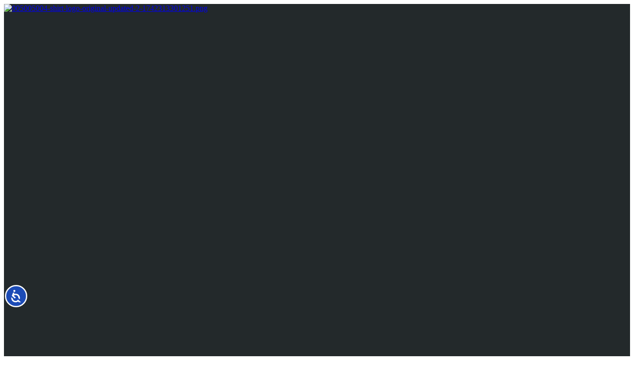

--- FILE ---
content_type: text/html; charset=UTF-8
request_url: https://www.marshallmech.net/services-1/commercial
body_size: 24606
content:
<!DOCTYPE html>
<html class="desktop " prefix="og: http://ogp.me/ns#"
      lang="en-us"
       dir="ltr"       itemscope itemtype="http://schema.org/WebSite"
      data-page-type="pageBlank">
<head>
            <title>Commercial | Marshall Mechanical LLC | Marshall Mechanical</title>
<link rel="alternate" href="https://www.marshallmech.net/services-1/commercial" hreflang="x-default"/>
<link rel="alternate" href="https://www.marshallmech.net/services-1/commercial" hreflang="en-us"/>
<meta itemprop="name" content="Commercial | Marshall Mechanical LLC | Marshall Mechanical">
<meta name="twitter:title" content="Commercial | Marshall Mechanical LLC | Marshall Mechanical">
<meta name="twitter:card" content="summary"/>
<meta property="og:title" content="Commercial | Marshall Mechanical LLC | Marshall Mechanical"/>
<meta property="og:url" content="https://www.marshallmech.net/services-1/commercial">
    <meta property="og:type" content="website"/>
    <link rel="dns-prefetch" href="https://static.mgsites.net">
<meta name="generator" content="MGSites"/>
<meta http-equiv="content-type" content="text/html; charset=utf-8"/>
<link href="https://www.marshallmech.net/services-1/commercial" rel="canonical"/>
<script type="application/ld+json">
{
  "@context": "https://schema.org/",
  "@type": "Organization",
  "name": "Marshall Mechanical",
  "url": "https://www.marshallmech.net"
}


</script>

    
    
<meta name="viewport" content="width=device-width, initial-scale=1.0, maximum-scale=5.0, user-scalable=0"/>
<meta name="HandheldFriendly" content="true"/>
<meta name="format-detection" content="telephone=no"/>
<meta name="apple-mobile-web-app-capable" content="YES"/>

            <meta name="public-js/config/asset-manifest"
              content="%7B%22bundles%22%3A%7B%22account-engine%22%3A%7B%22assets%22%3A%5B%7B%22uri%22%3A%22https%3A%2F%2Fstatic.mgsites.net%2Ffrontend-public%2Fengines-dist%2Faccount-engine%2Fassets%2Fengine-vendor.js%22%2C%22type%22%3A%22js%22%7D%2C%7B%22uri%22%3A%22https%3A%2F%2Fstatic.mgsites.net%2Ffrontend-public%2Fengines-dist%2Faccount-engine%2Fassets%2Fengine.css%22%2C%22type%22%3A%22css%22%7D%2C%7B%22uri%22%3A%22https%3A%2F%2Fstatic.mgsites.net%2Ffrontend-public%2Fengines-dist%2Faccount-engine%2Fassets%2Fengine.js%22%2C%22type%22%3A%22js%22%7D%2C%7B%22uri%22%3A%22https%3A%2F%2Fstatic.mgsites.net%2Ffrontend-public%2Fengines-dist%2Faccount-engine%2Fassets%2Fintl%2Fintl.complete.js%22%2C%22type%22%3A%22js%22%7D%2C%7B%22uri%22%3A%22https%3A%2F%2Fstatic.mgsites.net%2Ffrontend-public%2Fengines-dist%2Faccount-engine%2Fassets%2Fintl%2Fintl.js%22%2C%22type%22%3A%22js%22%7D%2C%7B%22uri%22%3A%22https%3A%2F%2Fstatic.mgsites.net%2Ffrontend-public%2Fengines-dist%2Faccount-engine%2Fassets%2Fintl%2Fintl.min.js%22%2C%22type%22%3A%22js%22%7D%2C%7B%22uri%22%3A%22https%3A%2F%2Fstatic.mgsites.net%2Ffrontend-public%2Fengines-dist%2Faccount-engine%2Fassets%2Fintl%2Flocales%2Fen.js%22%2C%22type%22%3A%22js%22%7D%2C%7B%22uri%22%3A%22https%3A%2F%2Fstatic.mgsites.net%2Ffrontend-public%2Fengines-dist%2Faccount-engine%2Fassets%2Fintl%2Flocales%2Fhy.js%22%2C%22type%22%3A%22js%22%7D%2C%7B%22uri%22%3A%22https%3A%2F%2Fstatic.mgsites.net%2Ffrontend-public%2Fengines-dist%2Faccount-engine%2Fassets%2Fintl%2Flocales%2Fru.js%22%2C%22type%22%3A%22js%22%7D%5D%7D%2C%22assets%22%3A%7B%22assets%22%3A%5B%5D%7D%7D%7D"/>
        <meta name="public-js/config/environment"
              content="%7B%22modulePrefix%22%3A%22public-js%22%2C%22environment%22%3A%22production%22%2C%22rootURL%22%3A%22/%22%2C%22locationType%22%3A%22hash%22%2C%22EmberENV%22%3A%7B%22FEATURES%22%3A%7B%7D%2C%22EXTEND_PROTOTYPES%22%3A%7B%22Date%22%3Afalse%7D%7D%2C%22APP%22%3A%7B%22name%22%3A%22public-js%22%2C%22version%22%3A%220.0.0+56cc87f8%22%7D%2C%22torii%22%3A%7B%22providers%22%3A%7B%22vk-oauth2%22%3A%7B%22apiKey%22%3A%22%22%2C%22redirectUri%22%3A%22%22%7D%2C%22facebook-oauth2%22%3A%7B%22apiKey%22%3A%22%22%2C%22redirectUri%22%3A%22%22%7D%2C%22google-oauth2%22%3A%7B%22apiKey%22%3A%22%22%2C%22redirectUri%22%3A%22%22%2C%22scope%22%3A%22profile%20email%22%7D%7D%7D%2C%22exportApplicationGlobal%22%3Afalse%2C%22ember-modal-dialog%22%3A%7B%7D%7D"/>
        <meta name="account-engine/config/environment"
              content="%7B%22modulePrefix%22%3A%22account-engine%22%2C%22environment%22%3A%22production%22%2C%22torii%22%3A%7B%22disableRedirectInitializer%22%3Atrue%7D%7D"/>
    
<meta name="robots" content="index, follow"/>


<link rel="icon" type="image/png"
      href="https://static.mgsites.net/fs/mgsites/userFiles/marshallmechanical/images/favicon.png?v=1582033660"/>
    <link rel="preload" href="https://fonts.googleapis.com/css?family=Lato:400,500,500italic,300,300italic,700,700italic,400italic,100,100italic,900,900italic:400,600,700,800|Montserrat:400,100,100italic,200,200italic,300,300italic,400italic,500,500italic,600,600italic,700,700italic,800,800italic,900,900italic" as="style" onload="this.onload=null;this.rel='stylesheet'"/>

<link rel="preload" as="style" type="text/css" href="https://static.mgsites.net/assets/css/public.css?v=1739989674">
<link rel="stylesheet" type="text/css" href="https://static.mgsites.net/assets/css/public.css?v=1739989674">
<link rel="preload" as="style" type="text/css" href="https://static.mgsites.net/fs/mgsites/userFiles/marshallmechanical/css/public-en-us.css?v=1592435277">
<link rel="stylesheet" type="text/css" href="https://static.mgsites.net/fs/mgsites/userFiles/marshallmechanical/css/public-en-us.css?v=1592435277">





    <!-- Global Site Tag (gtag.js) - Google Analytics -->
    <script defer src="https://www.googletagmanager.com/gtag/js?id=G-0V9TGCKCF2"></script>
    <script>
        window.dataLayer = window.dataLayer || [];

        function gtag() {
            dataLayer.push(arguments)
        };
        gtag('js', new Date());
        gtag('config', 'G-0V9TGCKCF2');
    </script>

<script>
    window.currentLanguage = 'en-us';
    window.currentLanguagePrefix = 'en';

    let renderCustomCodeOnClientDomain = "1";
    window.renderCustomCodeOnClientDomain = !renderCustomCodeOnClientDomain ? 0 : parseInt(renderCustomCodeOnClientDomain);
    var ecommerceAssetsDomain = 'https://d2j6dbq0eux0bg.cloudfront.net';
    var typographyTranslations = {"typography.headings":"Headings","typography.heading1":" Heading 1","typography.heading2":" Heading 2","typography.heading3":" Heading 3","typography.heading4":" Heading 4","typography.heading5":" Heading 5","typography.heading6":" Heading 6","typography.paragraphStyling":"Paragraph styling","typography.paragraphText":"Lorem ipsum dolor sit amet, consectetur adipisicing elit, sed do <a href='javascript:void(0)'>eiusmod incididunt<\/a> ut labore et dolore magna aliqua. Ut enim ad minim veniam, quis nostrud exercitation ullamco laboris nisi ut aliquip ex ea commodo consequat.","typography.copiedText":"Text copied","typography.copyToClipboard":"Copy to Clipboard"};
</script>

    

<script type="text/javascript">

    
    function tryToRedirectToRightLanguage(languagePrefix) {

        if (isCustomDomain()) {

            const cookies = getCookieObject();

            var lastLanguage = languagePrefix;

            if (!lastLanguage) {
                lastLanguage = getLastLanguageFromCookies(cookies);
            }

            var languagesObj = JSON.parse(window.hrefLangRelations);

            const defaultLanguagePrefix = getDefaultLanguagePrefix();

            const assignedLangPrefix = getAssignedLangPrefix();

            if (languagesObj.routPrefix && languagesObj.urls.hasOwnProperty(languagesObj.routPrefix)) {
                if (lastLanguage !== languagesObj.routPrefix || defaultLanguagePrefix == languagesObj.routPrefix
                    || assignedLangPrefix === lastLanguage) {

                    var url = languagesObj.urls[languagesObj.routPrefix];

                    if (url === decodeURI(window.location.origin + window.location.pathname).replace(/\/$/, "")) {
                        if (assignedLangPrefix === languagesObj.routPrefix || defaultLanguagePrefix == languagesObj.routPrefix) {
                            url = url.replace('/' + languagesObj.routPrefix, '');
                            setLanguageCookie(languagesObj.routPrefix, url);
                        } else {
                            setLanguageCookie(languagesObj.routPrefix, null);
                        }
                    } else {
                        setLanguageCookie(languagesObj.routPrefix, url);
                    }
                }

                return false;

            } else {
                var hrefLangPrefix = '';

                for (var languageCode in languagesObj.urls) {
                    if (lastLanguage) {
                        if (lastLanguage === languageCode
                            // && defaultLanguagePrefix !== lastLanguage
                            && languagesObj.currentPrefix !== languageCode) {
                            window.location.replace(languagesObj.urls[languageCode]);
                            return false;
                        }
                    } else {
                        if (languagesObj.type == "2") {
                            hrefLangPrefix = languageCode.split('-').pop();
                        } else {
                            hrefLangPrefix = languageCode
                        }
                        if (defaultLanguagePrefix !== languagesObj.detectedPrefix
                            && languagesObj.currentPrefix !== hrefLangPrefix) {
                            if (hrefLangPrefix === languagesObj.detectedPrefix) {
                                if(languagesObj.currentUrl !== languagesObj.urls[languageCode]){
                                    window.location.replace(languagesObj.urls[languageCode]);
                                    return false;
                                }
                            } else {
                                for (var code in languagesObj.additionalCodes) {
                                    var currentCode = languagesObj.additionalCodes[code];

                                    currentCode.forEach(item => {
                                        if (item.includes(`-${languagesObj.detectedPrefix}`) &&
                                            defaultLanguagePrefix !== languagesObj.detectedPrefix &&
                                            languagesObj.currentPrefix !== hrefLangPrefix) {
                                            window.location.replace(languagesObj.urls[code]);
                                            return false;
                                        }
                                    });
                                }
                            }
                        }
                    }
                }
            }
        }
    }

    function getCookieObject() {
        const cookies = document.cookie;

        return cookies.split('; ').map((item) => {
            let [key, value] = item.split('=');
            return {[key]: value};
        });
    }

    function getLastLanguageFromCookies(cookies) {
        let lastLanguage = null;

        for (cookie of cookies) {
            if (cookie['lastlanguage']) {
                lastLanguage = cookie['lastlanguage'];
                break;
            }
        }

        return lastLanguage;
    }

    function isCustomDomain() {
        return 1;
    }

    function getDefaultLanguagePrefix() {
        return "en";
    }

    function getAssignedLangPrefix() {
        return ""
    }

    function setLanguageCookie(prefix, url) {
        var d = new Date();
        var hour = 20;
        d.setTime(d.getTime() + (hour * 60 * 60 * 1000));
        var cookieExpireDate = "expires=" + d.toString();
        document.cookie = "lastlanguage=" + prefix + ";path=/; " + cookieExpireDate;
        if (url) {
            window.location.replace(url);
        }
    }
</script>


        </head>
<body class="desktop  txlive " style="background:#FFFFFF;">




<div class="main-container">
<div class="main-body">
<div class="main-layout
">
            <div class="layers-container">
                            <div class="layer">
                    <div class="off-canvas right-alignment off-canvas-container"
     style="display:none; background:#000000; width:26.018396846255vw;">
     <div class="off-canvas-close uci-close">
        <svg fill="rgb(158, 140, 89)" xmlns="http://www.w3.org/2000/svg" width="1em" height="1em" viewBox="0 0 24 24">
           <defs>
               <clipPath>
                   <rect width="1em" height="1em" transform="translate(971 2389)">
                   </rect>
               </clipPath>
           </defs>
           <g transform="translate(-971 -2389)">
               <path
                   d="M20.5,23.124l-8.834,8.834a1.852,1.852,0,1,1-2.618-2.619L17.887,20.5,9.053,11.671a1.851,1.851,0,1,1,2.618-2.618L20.5,17.887l8.834-8.834a1.852,1.852,0,1,1,2.619,2.618L23.124,20.5l8.834,8.834a1.852,1.852,0,1,1-2.619,2.619Z"
                   transform="translate(962.495 2380.495)">
               </path>
           </g>
       </svg>
   </div>
            <div class="off-canvas-inner-container native-scroll-box y-scroll">
                                        <div class="uc-row-wrapper">
                <div
                    class="uc-row   last                        backgroundCover 
                    
                                            " data-id="25"
                                        style="   background:rgb(251, 251, 251); "

                >
                    <div id="r25" class="row-container ">
                        <div class="row mainRow "
                                                          style="">
                                                                                                                                <div
    class="column col-sm-12 "
    dataColumn-id="42"
        style="      background: rgb(255, 251, 245); "
>
        <div class="column-container vertical-top"

         style=" margin-top:0vh; " aria-label="column" role="contentinfo">
                                                                                    
                        <div
                            class="module-container   only-mobile   align-center ModuleSpace
                             first                              "
                                                            style=" ; padding-bottom:0vh ; "
                                                        aria-label="module container" role="contentinfo"
                            id="m88"
                        >

                            <div
                                class="   module ModuleSpace "
                                dataModule-id="88"

                                                                
                                >

                                <div class="space-container">
    <div class="space-inner"
         style="height: 250px;"></div>
</div>

<style>
    .ModuleSpace[datamodule-id="88"] .space-container {
                    border-radius: 0 0 0 0;
                            background: rgb(35, 41, 43);
                    }

    .ModuleSpace[datamodule-id="88"]:hover .space-container{
                    border-radius: 0 0 0 0;
                        }
</style>

        <style>
        .ModuleSpace[datamodule-id="88"] .uc-row .column:first-child {
            border-bottom-left-radius: 0;
            border-top-left-radius: 0;
        }

        .ModuleSpace[datamodule-id="88"] .uc-row .column:last-child {
            border-bottom-right-radius: 0;
            border-top-right-radius: 0;
        }
    </style>

    <div class="uc-row-wrapper">
                <div
                    class="uc-row   row-on-module                       
                    
                                            " data-id="26"
                                        style="  "

                >
                    <div id="r26" class="row-container  container ">
                        <div class="row mainRow "
                                                          style="">
                                                                                                                                <div
    class="column col-sm-12 "
    dataColumn-id="43"
        style="     "
>
        <div class="column-container "

         style="" aria-label="column" role="contentinfo">
                                                                                    
                        <div
                            class="module-container   only-mobile   align-center ModuleImage
                             first   last                             "
                                                            style=" padding: 0px 40px 0px 40px  "
                                                        aria-label="module container" role="contentinfo"
                            id="m89"
                        >

                            <div
                                class="   module ModuleImage "
                                dataModule-id="89"

                                                                 style="display:block;max-width:263px;"
                                
                                >

                                <div
                                class="animated animated-89 "
                 data-loading-animation=""
                 data-animated-id="89"
                 >
                <div class=" ">
                    <div                     >
                                                                        <style>
                                .animated-89 img {
                                border-color:#000;
                                
                                
                                
}
                            </style>
                            <div class="fixed-ratio" style="padding-bottom: 100%">
                                <img class="image fixed-ratio-content "
                                     width="500px"
                                     height="500px"
                                     style=""
                                     loading="lazy"
                                     src="https://static.mgsites.net/fs/mgsites/userFiles/marshallmechanical/images/89-shirt-logo-original-updated-2-17423968640012.png?v=1742396865"

                                     alt="89-shirt-logo-original-updated-2-17423968640012.png"

                                                                     />

                                                            </div>
                        
                                                                                                                                    </div>
            </div>
        </div>
    


                                </div>
                        </div>
                                                                            </div>
</div>
                                                                                                                        </div>
                    </div>
                    
                    
                                    </div>
            </div>
                                            </div>
                        </div>
                                                                                                                    
                        <div
                            class="module-container   only-mobile   align-center ModuleSpace
                                                         "
                                                        aria-label="module container" role="contentinfo"
                            id="m90"
                        >

                            <div
                                class="   module ModuleSpace "
                                dataModule-id="90"

                                                                
                                >

                                <div class="space-container">
    <div class="space-inner"
         style="height: 20px;"></div>
</div>

<style>
    .ModuleSpace[datamodule-id="90"] .space-container {
                    border-radius: 0 0 0 0;
                            }

    .ModuleSpace[datamodule-id="90"]:hover .space-container{
                    border-radius: 0 0 0 0;
                        }
</style>

        <style>
        .ModuleSpace[datamodule-id="90"] .uc-row .column:first-child {
            border-bottom-left-radius: 0;
            border-top-left-radius: 0;
        }

        .ModuleSpace[datamodule-id="90"] .uc-row .column:last-child {
            border-bottom-right-radius: 0;
            border-top-right-radius: 0;
        }
    </style>

                                </div>
                        </div>
                                                                                                                    
                        <div
                            class="module-container   only-mobile   align-center ModuleNavigation
                                                         "
                                                            style=" padding: 0 40px 0 40px  ; padding-bottom:0vh ; "
                                                        aria-label="module container" role="contentinfo"
                            id="m91"
                        >

                            <div
                                class="   module ModuleNavigation "
                                dataModule-id="91"

                                                                
                                >

                                <input type="hidden" class="standard-navigation">
<style>
        		#navigation-91 > .standard-view > .navigation > .page > .page-children {
        background: rgb(255, 251, 245);
    }
    #navigation-91 > .standard-view > .navigation > .page > .page-children > .page > ul {
        background: rgb(255, 251, 245);
    }
            
        #navigation-91 .navigation > li.has-childes.page > ul a {
        padding: 0 15px;
    }

        
        #navigation-91 .navigation li.page ul.page-children {
        padding-top: 10px;
        padding-bottom: 10px;
    }
                        #navigation-91 .navigation > li.has-childes.page > ul.page-children:after {
                height: 20px;
            }
            #navigation-91 ul.open-to-top::after {
                position: absolute;
                bottom: -20px;
            }
            	#navigation-91 .page a {
        color: rgb(35, 41, 43);
        font-size: 15px;
        font-weight: 800;
        letter-spacing: 0.2px;
        text-transform: uppercase;
    }

    #navigation-91 .page a .uci-dropdown-arrow-down svg {
        fill: rgb(35, 41, 43);
    }

            #navigation-91 > nav > ul > li.page:not(:last-child) {
                        margin-bottom: 25px;
            }
    #navigation-91 > nav > ul > li:first-child:nth-last-child(1) {
                          margin-bottom: 40px;
            }
    #navigation-91 li.page > a:hover {
        color: rgb(232, 136, 88) !important;
    }
    #navigation-91 li.page.active > a {
        color: rgb(118, 166, 179);
    }
    #navigation-91 li.page.active > a:hover {
        color: rgb(232, 136, 88) !important;
    }
    #navigation-91 li.page.active > a {
        color: rgb(118, 166, 179);
    }

    #navigation-91 li.page.active > a:hover {
        color: rgb(232, 136, 88) !important;
    }
    #navigation-91 li.page > ul.page-children li.page a {
        color: rgb(35, 41, 43);
    }
    #navigation-91 li.page > ul.page-children li.page a .uci-dropdown-arrow-down svg {
        fill: rgb(35, 41, 43);
    }
    #navigation-91 li.page > ul.page-children > li.page a:hover,
    #navigation-91 li.page > ul.page-children > li.page > ul.page-children > li.page a:hover {
        color: rgb(232, 136, 88)     !important;
    }
    #navigation-91 li.page > ul.page-children > li.page.active > a,
    #navigation-91 li.page > ul.page-children > li.page > ul.page-children > li.page.active > a {
        color: rgb(118, 166, 179);
    }

    #navigation-91 li.page > ul.page-children > li.page.active > a:hover,
    #navigation-91 li.page > ul.page-children > li.page > ul.page-children > li.page.active > a:hover {
        color: rgb(232, 136, 88)     !important;
    }
    #navigation-91 .subMenu__show:before,
    #navigation-91 .subMenu__horizontal-arrow-left:before,
    #navigation-91 .subMenu__horizontal-arrow-right:before,
    #navigation-91 li.page > ul.page-children > li.has-childes > .page-children.pagesArrows > li:first-child:before {
        color: rgb(255, 251, 245);
    }

            #navigation-91 li.page > ul.page-children > li.page > a {
                          color: rgb(35, 41, 43);
                                 font-size: 15px;
        }

    
        #navigation-91 li.page > ul.page-children > li.page > a {
        font-weight: 800;
    }

            #navigation-91 li.page ul.page-children .page {
        padding-top: 12.5px;
        padding-bottom: 12.5px;
    }

    #navigation-91 li.page ul.page-children .page:last-child {
        padding-bottom: 12.5px;
    }

    #navigation-91 li.has-childes.page > a > .uci-dropdown-arrow-down svg {
        width: 8.5px;
        height: 8.5px;
        line-height: 11px;
    }

    #navigation-91 li.has-childes.page > .page-children.pagesArrows > .has-childes > a > .uci-dropdown-arrow-down svg {
        width: 8.5px;
        height: 8.5px;
        line-height: 15px;
    }

    #navigation-91 li.has-childes.page > .page-children li > a,
    #navigation-91 li.has-childes.page > .page-children li {
        text-align: center;
    }

                 #navigation-91 li.page {
        text-align: center ;;
    }
    </style>

<div id="navigation-91"
     class="navigation-inner
         clickable-dropdown          in-canvas         vertical standard
             "
     data-stretch-labels=""
 >
    
                    <nav class="standard-view ">
            <ul class="navigation" style="font-family: Lato;" itemscope itemtype="https://www.schema.org/SiteNavigationElement">
                                                                                                                    <li class="page subMenu__item show center
                                                                "
        data-anchor=""
        itemprop="name">
        <a class="nav-item center "
           href="https://www.marshallmech.net"
           itemprop="url"
           data-page-type="pageBlank"
           data-link = ""
                                            tabindex="0"
                   >

            Home
                    </a>
                    </li>
                                                                                                                            <li class="page subMenu__item show center
                                                                    has-childes
                                            on-click
                                                                        heading-page
                                    "
        data-anchor=""
        itemprop="name">
        <a class="nav-item center "
           href="javascript:void(0)"
           itemprop="url"
           data-page-type="pageHeading"
           data-link = ""
                       aria-haspopup="true"  aria-expanded="false"                       tabindex="0"
            role="button"         >

            Services
                    </a>
                                                                                                                                                                                                                                                                                                                                                                                                                                                                                                                                                                                                                                                                                                                                                    <ul data-id="child-pages-26"
                        sub-menu-index="0"
                        sub-menu-arrow="0"
                        sub-menu-distance="10"
                        sub-menu-page-padding="10"
                        itemscope itemtype="https://www.schema.org/SiteNavigationElement"
                        class="subMenu__hide page-children  center     subPageCollapse  ">
                                                                                                                    <li class="page subMenu__item show center
                                                                "
        data-anchor=""
        itemprop="name">
        <a class="nav-item center "
           href="https://www.marshallmech.net/services-1/ac-repair"
           itemprop="url"
           data-page-type="pageBlank"
           data-link = ""
                                            tabindex="0"
                   >

            AC Repair
                    </a>
                    </li>
                                                                                                                                                <li class="page subMenu__item show center
                                                                "
        data-anchor=""
        itemprop="name">
        <a class="nav-item center "
           href="https://www.marshallmech.net/services-1/ac-installation"
           itemprop="url"
           data-page-type="pageBlank"
           data-link = ""
                                            tabindex="0"
                   >

            AC Installation
                    </a>
                    </li>
                                                                                                                                                <li class="page subMenu__item show center
                                                                "
        data-anchor=""
        itemprop="name">
        <a class="nav-item center "
           href="https://www.marshallmech.net/services-1/maintenance"
           itemprop="url"
           data-page-type="pageBlank"
           data-link = ""
                                            tabindex="0"
                   >

            Maintenance
                    </a>
                    </li>
                                                                                                                                                <li class="page subMenu__item show center
                                                                "
        data-anchor=""
        itemprop="name">
        <a class="nav-item center "
           href="https://www.marshallmech.net/services-1/indoor-air-quality"
           itemprop="url"
           data-page-type="pageBlank"
           data-link = ""
                                            tabindex="0"
                   >

            Indoor Air Quality
                    </a>
                    </li>
                                                                                                                                                <li class="page subMenu__item show center
                                                                "
        data-anchor=""
        itemprop="name">
        <a class="nav-item center "
           href="https://www.marshallmech.net/services-1/ductless"
           itemprop="url"
           data-page-type="pageBlank"
           data-link = ""
                                            tabindex="0"
                   >

            Ductless
                    </a>
                    </li>
                                                                                                                                                <li class="page subMenu__item show center
                 active                                                 "
        data-anchor=""
        itemprop="name">
        <a class="nav-item center "
           href="https://www.marshallmech.net/services-1/commercial"
           itemprop="url"
           data-page-type="pageBlank"
           data-link = ""
                                            tabindex="0"
                   >

            Commercial
                    </a>
                            <script type="application/ld+json">
                {"@context":"https:\/\/schema.org","@type":"BreadcrumbList","itemListElement":[{"@type":"ListItem","position":2,"name":"Commercial"}]}            </script>
            </li>
                                                                                                                                                                                                                                    </ul>
                                                </li>
                                                                                                                            <li class="page subMenu__item show center
                                                                "
        data-anchor=""
        itemprop="name">
        <a class="nav-item center "
           href="https://www.marshallmech.net/specials"
           itemprop="url"
           data-page-type="pageBlank"
           data-link = ""
                                            tabindex="0"
                   >

            Specials
                    </a>
                    </li>
                                                                                                                            <li class="page subMenu__item show center
                                                                    has-childes
                                            on-click
                                                                        heading-page
                                    "
        data-anchor=""
        itemprop="name">
        <a class="nav-item center "
           href="javascript:void(0)"
           itemprop="url"
           data-page-type="pageHeading"
           data-link = ""
                       aria-haspopup="true"  aria-expanded="false"                       tabindex="0"
            role="button"         >

            Products
                    </a>
                                                                                                                                                <ul data-id="child-pages-42"
                        sub-menu-index="0"
                        sub-menu-arrow="0"
                        sub-menu-distance="10"
                        sub-menu-page-padding="10"
                        itemscope itemtype="https://www.schema.org/SiteNavigationElement"
                        class="subMenu__hide page-children  center     subPageCollapse  ">
                                                                                                                    <li class="page subMenu__item show center
                                                                "
        data-anchor=""
        itemprop="name">
        <a class="nav-item center "
           href="https://www.marshallmech.net/products-1/trane-products"
           itemprop="url"
           data-page-type="pageBlank"
           data-link = ""
                                            tabindex="0"
                   >

            Trane Products
                    </a>
                    </li>
                                                                        </ul>
                                                </li>
                                                                                                                            <li class="page subMenu__item show center
                                                                "
        data-anchor=""
        itemprop="name">
        <a class="nav-item center "
           href="https://www.marshallmech.net/financing-options"
           itemprop="url"
           data-page-type="pageBlank"
           data-link = ""
                                            tabindex="0"
                   >

            Financing
                    </a>
                    </li>
                                                                                                                                                                        <li class="page subMenu__item show center
                                                                "
        data-anchor=""
        itemprop="name">
        <a class="nav-item center "
           href="https://www.marshallmech.net/learn-more"
           itemprop="url"
           data-page-type="pageBlank"
           data-link = ""
                                            tabindex="0"
                   >

            Learn More
                    </a>
                    </li>
                                                                                                                            <li class="page subMenu__item show center
                                                                "
        data-anchor=""
        itemprop="name">
        <a class="nav-item center "
           href="https://www.marshallmech.net/about-us"
           itemprop="url"
           data-page-type="pageBlank"
           data-link = ""
                                            tabindex="0"
                   >

            About Us
                    </a>
                    </li>
                                                                                                                            <li class="page subMenu__item show center
                                                                "
        data-anchor=""
        itemprop="name">
        <a class="nav-item center "
           href="https://www.marshallmech.net/contact-us"
           itemprop="url"
           data-page-type="pageBlank"
           data-link = ""
                                            tabindex="0"
                   >

            Contact Us
                    </a>
                    </li>
                                                                        </ul>
        </nav>
    </div>
                                </div>
                        </div>
                                                                                                                    
                        <div
                            class="module-container   only-mobile   align-center ModuleSpace
                                                         "
                                                        aria-label="module container" role="contentinfo"
                            id="m92"
                        >

                            <div
                                class="   module ModuleSpace "
                                dataModule-id="92"

                                                                
                                >

                                <div class="space-container">
    <div class="space-inner"
         style="height: 40px;"></div>
</div>

<style>
    .ModuleSpace[datamodule-id="92"] .space-container {
                    border-radius: 0 0 0 0;
                            }

    .ModuleSpace[datamodule-id="92"]:hover .space-container{
                    border-radius: 0 0 0 0;
                        }
</style>

        <style>
        .ModuleSpace[datamodule-id="92"] .uc-row .column:first-child {
            border-bottom-left-radius: 0;
            border-top-left-radius: 0;
        }

        .ModuleSpace[datamodule-id="92"] .uc-row .column:last-child {
            border-bottom-right-radius: 0;
            border-top-right-radius: 0;
        }
    </style>

                                </div>
                        </div>
                                                                                                                                                                                                                    
                        <div
                            class="module-container   only-mobile   align-center ModuleSpace
                                                         "
                                                            style=" ; padding-bottom:0vh ; "
                                                        aria-label="module container" role="contentinfo"
                            id="m94"
                        >

                            <div
                                class="   module ModuleSpace "
                                dataModule-id="94"

                                                                
                                >

                                <div class="space-container">
    <div class="space-inner"
         style="height: 20px;"></div>
</div>

<style>
    .ModuleSpace[datamodule-id="94"] .space-container {
                    border-radius: 0 0 0 0;
                            }

    .ModuleSpace[datamodule-id="94"]:hover .space-container{
                    border-radius: 0 0 0 0;
                        }
</style>

        <style>
        .ModuleSpace[datamodule-id="94"] .uc-row .column:first-child {
            border-bottom-left-radius: 0;
            border-top-left-radius: 0;
        }

        .ModuleSpace[datamodule-id="94"] .uc-row .column:last-child {
            border-bottom-right-radius: 0;
            border-top-right-radius: 0;
        }
    </style>

                                </div>
                        </div>
                                                                                                                                                                            </div>
</div>
                                                                                                                        </div>
                    </div>
                    
                    
                                    </div>
            </div>
                                </div>
    </div>
                </div>
                    </div>
    
                <div class="header-and-main-rows  ">
                    <header class="header-rows "
                 style="  margin-bottom:0vh;  background:rgb(35, 41, 43);">

                
                
                
                                                            <div class="header-row-wrapper">
                        <div class="uc-row-wrapper">
                <div
                    class="uc-row                          header-row  
                    
                                            " data-id="2"
                                        style="   margin-bottom:0vh;   background:rgb(35, 41, 43); "

                >
                    <div id="r2" class="row-container  container ">
                        <div class="row headerRow "
                                                          style="">
                                                                                                                                <div
    class="column col-sm-3 "
    dataColumn-id="2"
        style="  padding:0px 0px;     "
>
        <div class="column-container vertical-top"

         style=" margin-top:0px; " aria-label="column" role="contentinfo">
                                                                                    
                        <div
                            class="module-container   only-mobile   align-center ModuleImage
                             first   last                             "
                                                            style=" padding: 0px 0px 12px 0px  "
                                                        aria-label="module container" role="contentinfo"
                            id="m4"
                        >

                            <div
                                class="full-width    module ModuleImage "
                                dataModule-id="4"

                                                                 style=" max-width:100%;"
                                
                                >

                                <a class="image-module-link" target="_self"                     href="https://www.marshallmech.net"
            data-link="1"
            data-linkType="1"
              tabindex="0"
    >

                <div
                                class="animated animated-4 "
                 data-loading-animation=""
                 data-animated-id="4"
                 >
                <div class=" ">
                    <div                     >
                                                                        <style>
                                .animated-4 img {
                                border-color:#000;
                                
                                
                                
}
                            </style>
                            <div class="fixed-ratio" style="padding-bottom: 100%">
                                <img class="image fixed-ratio-content "
                                     width="500px"
                                     height="500px"
                                     style=""
                                     loading="lazy"
                                     src="https://static.mgsites.net/fs/mgsites/userFiles/marshallmechanical/images/005005004-shirt-logo-original-updated-2-1742313301251.png?v=1742313314"

                                     alt="005005004-shirt-logo-original-updated-2-1742313301251.png"

                                                                     />

                                                            </div>
                        
                                                                                                                                    </div>
            </div>
        </div>
    
    <span class="outline"></span>
    </a>


                                </div>
                        </div>
                                                                            </div>
</div>
                                                                                                        <div
    class="column col-sm-9 "
    dataColumn-id="3"
        style="  padding:0px 0px;     "
>
        <div class="column-container "

         style="" aria-label="column" role="contentinfo">
                                                                                    
                        <div
                            class="module-container   only-mobile   align-right ModuleButton
                             first                              "
                                                            style=" padding: 0px 40px 0px 40px  ; padding-bottom:10px ; "
                                                        aria-label="module container" role="contentinfo"
                            id="m6"
                        >

                            <div
                                class="   module ModuleButton "
                                dataModule-id="6"

                                                                
                                >

                                <div class="button">
            <a
            class="btn buttons1541505957630"
                            href="1-603-216-5977"
                data-link="1-603-216-5977"
                data-linkType="2"
                        target="_self"
            role="button"
            aria-label="Call Now! (603) 216-5977"
                        tabindex="0">
            <span class="btn-text" >Call Now! (603) 216-5977</span>
        </a>
    </div>
<style>
    </style>
                                </div>
                        </div>
                                                                                                                    
                        <div
                            class="module-container   only-mobile   align-right ModuleButton
                              last                             "
                                                            style=" padding: 0px 40px 0px 40px  "
                                                        aria-label="module container" role="contentinfo"
                            id="m7"
                        >

                            <div
                                class="   module ModuleButton "
                                dataModule-id="7"

                                                                
                                >

                                <div class="button">
            <a
            class="btn buttons1541505957630"
                            href="https://www.marshallmech.net/schedule-an-appointment"
                data-link="50"
                data-linkType="1"
                        target="_self"
            role="button"
            aria-label="Schedule An Appointment "
                        tabindex="0">
            <span class="btn-text" >Schedule An Appointment </span>
        </a>
    </div>
<style>
    </style>
                                </div>
                        </div>
                                                                            </div>
</div>
                                                                                                                        </div>
                    </div>
                    
                    
                                    </div>
            </div>
                    </div>
                                                                                    <div class="header-row-wrapper">
                        <div class="uc-row-wrapper">
                <div
                    class="uc-row                          header-row  
                    
                                            header-row-fix
                        " data-id="3"
                                        style="   background:rgb(226, 229, 223); "

                >
                    <div id="r3" class="row-container  container ">
                        <div class="row headerRow "
                                                          style="">
                                                                                                                                <div
    class="column col-xs-12 "
    dataColumn-id="4"
        style="  padding:7px 0px;      background: rgb(226, 229, 223); "
>
        <div class="column-container "

         style="" aria-label="column" role="contentinfo">
                                                                                    
                        <div
                            class="module-container   only-mobile   align-right ModuleNavigation
                             first   last                             "
                                                            style=" padding: 0px 40px 0px 40px  "
                                                        aria-label="module container" role="contentinfo"
                            id="m8"
                        >

                            <div
                                class="   module ModuleNavigation "
                                dataModule-id="8"

                                                                
                                >

                                <input type="hidden" class="standard-navigation">
<style>
        		#navigation-8 > .standard-view > .navigation > .page > .page-children {
        background: rgb(255, 251, 245);
    }
    #navigation-8 > .standard-view > .navigation > .page > .page-children > .page > ul {
        background: rgb(255, 251, 245);
    }
            
        #navigation-8 .navigation > li.has-childes.page > ul a {
        padding: 0 20px;
    }

        
        #navigation-8 .navigation li.page ul.page-children {
        padding-top: 10px;
        padding-bottom: 10px;
    }
                        #navigation-8 .navigation > li.has-childes.page > ul.page-children:after {
                height: 20px;
            }
            #navigation-8 ul.open-to-top::after {
                position: absolute;
                bottom: -20px;
            }
            	#navigation-8 .page a {
        color: rgb(43, 40, 35);
        font-size: 15px;
        font-weight: 800;
        letter-spacing: 0px;
        text-transform: uppercase;
    }

    #navigation-8 .page a .uci-dropdown-arrow-down svg {
        fill: rgb(43, 40, 35);
    }

            #navigation-8 > nav > ul > li.page:not(:last-child) {
                        margin-right: 20px;
            }
    #navigation-8 > nav > ul > li:first-child:nth-last-child(1) {
            }
    #navigation-8 li.page > a:hover {
        color: rgb(232, 136, 88) !important;
    }
    #navigation-8 li.page.active > a {
        color: rgb(143, 135, 123);
    }
    #navigation-8 li.page.active > a:hover {
        color: rgb(232, 136, 88) !important;
    }
    #navigation-8 li.page.active > a {
        color: rgb(143, 135, 123);
    }

    #navigation-8 li.page.active > a:hover {
        color: rgb(232, 136, 88) !important;
    }
    #navigation-8 li.page > ul.page-children li.page a {
        color: rgb(43, 40, 35);
    }
    #navigation-8 li.page > ul.page-children li.page a .uci-dropdown-arrow-down svg {
        fill: rgb(43, 40, 35);
    }
    #navigation-8 li.page > ul.page-children > li.page a:hover,
    #navigation-8 li.page > ul.page-children > li.page > ul.page-children > li.page a:hover {
        color: rgb(232, 136, 88)     !important;
    }
    #navigation-8 li.page > ul.page-children > li.page.active > a,
    #navigation-8 li.page > ul.page-children > li.page > ul.page-children > li.page.active > a {
        color: rgb(118, 166, 179);
    }

    #navigation-8 li.page > ul.page-children > li.page.active > a:hover,
    #navigation-8 li.page > ul.page-children > li.page > ul.page-children > li.page.active > a:hover {
        color: rgb(232, 136, 88)     !important;
    }
    #navigation-8 .subMenu__show:before,
    #navigation-8 .subMenu__horizontal-arrow-left:before,
    #navigation-8 .subMenu__horizontal-arrow-right:before,
    #navigation-8 li.page > ul.page-children > li.has-childes > .page-children.pagesArrows > li:first-child:before {
        color: rgb(255, 251, 245);
    }

            #navigation-8 li.page > ul.page-children > li.page > a {
                          color: rgb(43, 40, 35);
                                 font-size: 15px;
        }

    
        #navigation-8 li.page > ul.page-children > li.page > a {
        font-weight: 800;
    }

            #navigation-8 li.page ul.page-children .page {
        padding-top: 10px;
        padding-bottom: 10px;
    }

    #navigation-8 li.page ul.page-children .page:last-child {
        padding-bottom: 10px;
    }

    #navigation-8 li.has-childes.page > a > .uci-dropdown-arrow-down svg {
        width: 8.5px;
        height: 8.5px;
        line-height: 11px;
    }

    #navigation-8 li.has-childes.page > .page-children.pagesArrows > .has-childes > a > .uci-dropdown-arrow-down svg {
        width: 8.5px;
        height: 8.5px;
        line-height: 15px;
    }

    #navigation-8 li.has-childes.page > .page-children li > a,
    #navigation-8 li.has-childes.page > .page-children li {
        text-align: right;
    }

             </style>

<div id="navigation-8"
     class="navigation-inner
                        horizontal standard
             "
     data-stretch-labels=""
 >
            <div class="off-canvas-button icon" aria-label="off canvas button" role="button" data-selector="off-canvas-8" data-attribute="right" style="width:25px;height:25px;" tabindex="0">
            <svg viewbox="0 0 100.00000762939453 75.000244140625" version="1.1" xmlns="http://www.w3.org/2000/svg" xmlns:xlink="http://www.w3.org/1999/xlink"><g transform="scale(1.2716659928598795)"><g><g><path clip-rule="evenodd" d="M81.602,44.102h-66.84c-3.256,0-5.898,2.64-5.898,5.898    s2.642,5.898,5.898,5.898h66.84c3.256,0,5.898-2.64,5.898-5.898S84.858,44.102,81.602,44.102z M81.602,67.693h-66.84    c-3.256,0-5.898,2.64-5.898,5.898c0,3.258,2.642,5.898,5.898,5.898h66.84c3.256,0,5.898-2.64,5.898-5.898    C87.5,70.333,84.858,67.693,81.602,67.693z M14.763,32.307h66.84c3.256,0,5.898-2.64,5.898-5.898c0-3.258-2.642-5.898-5.898-5.898    h-66.84c-3.256,0-5.898,2.64-5.898,5.898C8.865,29.667,11.507,32.307,14.763,32.307z" transform="translate(-8.864001274108887,-20.511001586914062)"></path></g></g></g></svg>
        </div>
    
                    <nav class="standard-view ">
            <ul class="navigation" style="font-family: Lato;" itemscope itemtype="https://www.schema.org/SiteNavigationElement">
                                                                                                                    <li class="page subMenu__item show right
                                                                "
        data-anchor=""
        itemprop="name">
        <a class="nav-item right "
           href="https://www.marshallmech.net"
           itemprop="url"
           data-page-type="pageBlank"
           data-link = ""
                                            tabindex="0"
                   >

            Home
                    </a>
                    </li>
                                                                                                                            <li class="page subMenu__item show right
                                                                    has-childes
                                            on-hover
                                                                        heading-page
                                    "
        data-anchor=""
        itemprop="name">
        <a class="nav-item right "
           href="javascript:void(0)"
           itemprop="url"
           data-page-type="pageHeading"
           data-link = ""
                       aria-haspopup="true"  aria-expanded="false"                       tabindex="0"
            role="button"         >

            Services
                    </a>
                                                                                                                                                                                                                                                                                                                                                                                                                                                                                                                                                                                                                                                                                                                                                    <ul data-id="child-pages-26"
                        sub-menu-index="0"
                        sub-menu-arrow="0"
                        sub-menu-distance="10"
                        sub-menu-page-padding="10"
                        itemscope itemtype="https://www.schema.org/SiteNavigationElement"
                        class="subMenu__hide page-children  right     ">
                                                                                                                    <li class="page subMenu__item show right
                                                                "
        data-anchor=""
        itemprop="name">
        <a class="nav-item right "
           href="https://www.marshallmech.net/services-1/ac-repair"
           itemprop="url"
           data-page-type="pageBlank"
           data-link = ""
                                            tabindex="0"
                   >

            AC Repair
                    </a>
                    </li>
                                                                                                                                                <li class="page subMenu__item show right
                                                                "
        data-anchor=""
        itemprop="name">
        <a class="nav-item right "
           href="https://www.marshallmech.net/services-1/ac-installation"
           itemprop="url"
           data-page-type="pageBlank"
           data-link = ""
                                            tabindex="0"
                   >

            AC Installation
                    </a>
                    </li>
                                                                                                                                                <li class="page subMenu__item show right
                                                                "
        data-anchor=""
        itemprop="name">
        <a class="nav-item right "
           href="https://www.marshallmech.net/services-1/maintenance"
           itemprop="url"
           data-page-type="pageBlank"
           data-link = ""
                                            tabindex="0"
                   >

            Maintenance
                    </a>
                    </li>
                                                                                                                                                <li class="page subMenu__item show right
                                                                "
        data-anchor=""
        itemprop="name">
        <a class="nav-item right "
           href="https://www.marshallmech.net/services-1/indoor-air-quality"
           itemprop="url"
           data-page-type="pageBlank"
           data-link = ""
                                            tabindex="0"
                   >

            Indoor Air Quality
                    </a>
                    </li>
                                                                                                                                                <li class="page subMenu__item show right
                                                                "
        data-anchor=""
        itemprop="name">
        <a class="nav-item right "
           href="https://www.marshallmech.net/services-1/ductless"
           itemprop="url"
           data-page-type="pageBlank"
           data-link = ""
                                            tabindex="0"
                   >

            Ductless
                    </a>
                    </li>
                                                                                                                                                <li class="page subMenu__item show right
                 active                                                 "
        data-anchor=""
        itemprop="name">
        <a class="nav-item right "
           href="https://www.marshallmech.net/services-1/commercial"
           itemprop="url"
           data-page-type="pageBlank"
           data-link = ""
                                            tabindex="0"
                   >

            Commercial
                    </a>
                            <script type="application/ld+json">
                {"@context":"https:\/\/schema.org","@type":"BreadcrumbList","itemListElement":[{"@type":"ListItem","position":2,"name":"Commercial"}]}            </script>
            </li>
                                                                                                                                                                                                                                    </ul>
                                                </li>
                                                                                                                            <li class="page subMenu__item show right
                                                                "
        data-anchor=""
        itemprop="name">
        <a class="nav-item right "
           href="https://www.marshallmech.net/specials"
           itemprop="url"
           data-page-type="pageBlank"
           data-link = ""
                                            tabindex="0"
                   >

            Specials
                    </a>
                    </li>
                                                                                                                            <li class="page subMenu__item show right
                                                                    has-childes
                                            on-hover
                                                                        heading-page
                                    "
        data-anchor=""
        itemprop="name">
        <a class="nav-item right "
           href="javascript:void(0)"
           itemprop="url"
           data-page-type="pageHeading"
           data-link = ""
                       aria-haspopup="true"  aria-expanded="false"                       tabindex="0"
            role="button"         >

            Products
                    </a>
                                                                                                                                                <ul data-id="child-pages-42"
                        sub-menu-index="0"
                        sub-menu-arrow="0"
                        sub-menu-distance="10"
                        sub-menu-page-padding="10"
                        itemscope itemtype="https://www.schema.org/SiteNavigationElement"
                        class="subMenu__hide page-children  right     ">
                                                                                                                    <li class="page subMenu__item show right
                                                                "
        data-anchor=""
        itemprop="name">
        <a class="nav-item right "
           href="https://www.marshallmech.net/products-1/trane-products"
           itemprop="url"
           data-page-type="pageBlank"
           data-link = ""
                                            tabindex="0"
                   >

            Trane Products
                    </a>
                    </li>
                                                                        </ul>
                                                </li>
                                                                                                                            <li class="page subMenu__item show right
                                                                "
        data-anchor=""
        itemprop="name">
        <a class="nav-item right "
           href="https://www.marshallmech.net/financing-options"
           itemprop="url"
           data-page-type="pageBlank"
           data-link = ""
                                            tabindex="0"
                   >

            Financing
                    </a>
                    </li>
                                                                                                                                                                        <li class="page subMenu__item show right
                                                                "
        data-anchor=""
        itemprop="name">
        <a class="nav-item right "
           href="https://www.marshallmech.net/learn-more"
           itemprop="url"
           data-page-type="pageBlank"
           data-link = ""
                                            tabindex="0"
                   >

            Learn More
                    </a>
                    </li>
                                                                                                                            <li class="page subMenu__item show right
                                                                "
        data-anchor=""
        itemprop="name">
        <a class="nav-item right "
           href="https://www.marshallmech.net/about-us"
           itemprop="url"
           data-page-type="pageBlank"
           data-link = ""
                                            tabindex="0"
                   >

            About Us
                    </a>
                    </li>
                                                                                                                            <li class="page subMenu__item show right
                                                                "
        data-anchor=""
        itemprop="name">
        <a class="nav-item right "
           href="https://www.marshallmech.net/contact-us"
           itemprop="url"
           data-page-type="pageBlank"
           data-link = ""
                                            tabindex="0"
                   >

            Contact Us
                    </a>
                    </li>
                                                                        </ul>
        </nav>
    </div>
                                </div>
                        </div>
                                                                            </div>
</div>
                                                                                                                        </div>
                    </div>
                    
                    
                                    </div>
            </div>
                    </div>
                                                    </header>
                            <main class="main-rows">
                                                                                                            
                                                                                                                                                                 
                                                                                                                                                                 
                                                     <div class="uc-row-wrapper">
                <div
                    class="uc-row                          
                    
                                            " data-id="78"
                                        style="   margin-bottom:0vh;  "

                >
                    <div id="r78" class="row-container  container ">
                        <div class="row mainRow "
                                                          style="">
                                                                                                                                <div
    class="column col-xs-12 "
    dataColumn-id="113"
        style="  padding:0vh 0vh;     "
>
        <div class="column-container vertical-top"

         style=" margin-top:0vh; " aria-label="column" role="contentinfo">
                                                                                    
                        <div
                            class="module-container   only-mobile   align-center ModuleDivider
                             first   last                             "
                                                        aria-label="module container" role="contentinfo"
                            id="m216"
                        >

                            <div
                                class="   module ModuleDivider "
                                dataModule-id="216"

                                                                
                                >

                                <div class="divider-container">
            <div class="divider-inner"
            style="border-bottom-width: 450px; border-color: transparent;"></div>
    </div>
                                </div>
                        </div>
                                                                            </div>
</div>
                                                                                                                        </div>
                    </div>
                    
                    
                                            <div class="bg-image">
                            <img
                                class="cover-image bg-image-view"
                                style="
                                
                                    opacity: 1;
                                    object-position: 50.414% 24.044%;
                                    "
                                loading="lazy"
                                src="https://static.mgsites.net/fs/mgsites/userFiles/marshallmechanical/images/r620-N2zk9yXjmLA.jpg?v=1581957868"
                                alt="r620-N2zk9yXjmLA.jpg"
                            >
                        </div>
                                    </div>
            </div>
                                                                                                                        
                                                     <div class="uc-row-wrapper">
                <div
                    class="uc-row                          
                    
                                            " data-id="79"
                                        style="   margin-bottom:0vh;   background:rgb(143, 135, 123); "

                >
                    <div id="r79" class="row-container  container ">
                        <div class="row mainRow "
                                                          style="">
                                                                                                                                <div
    class="column col-xs-12 "
    dataColumn-id="114"
        style="  padding:1.6371077762619373vh 0vh;     "
>
        <div class="column-container vertical-center"

         style="" aria-label="column" role="contentinfo">
                                                                                    
                        <div
                            class="module-container   only-mobile   align-center ModuleTitle
                             first   last                             "
                                                            style=" padding: 0px 0px 0px 0px  "
                                                        aria-label="module container" role="contentinfo"
                            id="m217"
                        >

                            <div
                                class="   module ModuleTitle "
                                dataModule-id="217"

                                                                 style="display:block;max-width:642px;"
                                
                                >

                                <div class="uc-content">
    <h5 style="color:rgb(255, 255, 255);"><span style="font-size: 28px; color: rgb(255, 251, 245);"><span style="letter-spacing:8px;"><span style="line-height:115%;text-transform:uppercase;"><strong>Commercial HVAC Services</strong></span></span></span></h5>

</div>                                </div>
                        </div>
                                                                            </div>
</div>
                                                                                                                        </div>
                    </div>
                    
                    
                                    </div>
            </div>
                                                                                                                        
                                                     <div class="uc-row-wrapper">
                <div
                    class="uc-row                          
                    
                                            " data-id="80"
                                        style="   margin-bottom:0vh;  "

                >
                    <div id="r80" class="row-container  container ">
                        <div class="row mainRow "
                                                          style="">
                                                                                                                                <div
    class="column col-sm-6 "
    dataColumn-id="115"
        style="  padding:0vh 0vh;      background: transparent; "
>
        <div class="column-container vertical-center"

         style="" aria-label="column" role="contentinfo">
                                                                                    
                        <div
                            class="module-container   only-mobile   align-center ModuleTitle
                             first                              "
                                                        aria-label="module container" role="contentinfo"
                            id="m218"
                        >

                            <div
                                class="   module ModuleTitle "
                                dataModule-id="218"

                                                                
                                >

                                <div class="uc-content">
    <h3><strong>Looking for a reliable commercial HVAC contractor?</strong></h3>
</div>                                </div>
                        </div>
                                                                                                                    
                        <div
                            class="module-container   only-mobile   align-center ModuleDivider
                                                         "
                                                            style=" padding: 0px 40px 7px 40px  "
                                                        aria-label="module container" role="contentinfo"
                            id="m219"
                        >

                            <div
                                class="   module ModuleDivider "
                                dataModule-id="219"

                                                                 style="display:block;max-width:220px;"
                                
                                >

                                <div class="divider-container">
            <div class="divider-inner"
            style="border-bottom-width: 8px; border-color: rgb(59, 73, 117);"></div>
    </div>
                                </div>
                        </div>
                                                                                                                    
                        <div
                            class="module-container   only-mobile   align-center ModuleParagraph
                              last                             "
                                                        aria-label="module container" role="contentinfo"
                            id="m220"
                        >

                            <div
                                class="   module ModuleParagraph "
                                dataModule-id="220"

                                                                
                                >

                                <div class="uc-content">
    <p class="AlignLeft">As a local and licensed commercial HVAC contractor, you can count on Marshall Mechanical LLC for your commercial air conditioning and commercial heating repair, maintenance and new system installation. We service Southern NH and the surrounding areas with exceptional HVAC services.</p>
</div>
                                </div>
                        </div>
                                                                            </div>
</div>
                                                                                                        <div
    class="column col-sm-6 "
    dataColumn-id="116"
        style="  padding:0vh 0vh;     "
>
        <div class="column-container vertical-top"

         style=" margin-top:0vh; " aria-label="column" role="contentinfo">
                                                                                    
                        <div
                            class="module-container   only-mobile   align-center ModuleImage
                             first   last                             "
                                                            style=" padding: 0px 0px 0px 0px  "
                                                        aria-label="module container" role="contentinfo"
                            id="m221"
                        >

                            <div
                                class="full-width    module ModuleImage "
                                dataModule-id="221"

                                                                 style=" max-width:100%;"
                                
                                >

                                <div class="animated animated-221 "
             data-loading-animation=""
             data-animated-id="221">
            <div class=" "
                 style="height: 470px">
                
                <div
                     
                     data-loading-animation=""
                >
                    <img
                        class="cover-image image"
                        loading="lazy"
                        style=" 
                                border-color:#000;
                                
                                
                                
                                object-position: 42.276% 15.549%;
                            "
                        src="https://static.mgsites.net/fs/mgsites/userFiles/marshallmechanical/images/2230-sample-team-photo.jpg?v=1581957866"

                        alt="2230-sample-team-photo.jpg"

                                            />
                </div>

                
                                </div>
            </div>
        


                                </div>
                        </div>
                                                                            </div>
</div>
                                                                                                                        </div>
                    </div>
                    
                    
                                    </div>
            </div>
                                                                                                                        
                                                     <div class="uc-row-wrapper">
                <div
                    class="uc-row                          
                    
                                            " data-id="81"
                                        style="   margin-bottom:0vh;   background:rgb(143, 135, 123); "

                >
                    <div id="r81" class="row-container  container ">
                        <div class="row mainRow "
                                                          style="">
                                                                                                                                <div
    class="column col-sm-6 "
    dataColumn-id="117"
        style="  padding:4.092769440654843vh 0vh;      background: transparent; "
>
        <div class="column-container vertical-center"

         style="" aria-label="column" role="contentinfo">
                                                                                    
                        <div
                            class="module-container   only-mobile   align-center ModuleTitle
                             first                              "
                                                            style=" padding: 0px 20px 0px 20px  "
                                                        aria-label="module container" role="contentinfo"
                            id="m222"
                        >

                            <div
                                class="   module ModuleTitle "
                                dataModule-id="222"

                                                                 style="display:block;max-width:560px;"
                                
                                >

                                <div class="uc-content">
    <h3 style="color: #d70000;"><span style="line-height: 115%; color: #efebe9;"><strong>Commercial Air Conditioning Services</strong></span></h3>
</div>                                </div>
                        </div>
                                                                                                                    
                        <div
                            class="module-container   only-mobile   align-center ModuleParagraph
                              last                             "
                                                            style=" padding: 0px 40px 0px 40px  "
                                                        aria-label="module container" role="contentinfo"
                            id="m223"
                        >

                            <div
                                class="   module ModuleParagraph "
                                dataModule-id="223"

                                                                 style="display:block;max-width:520px;"
                                
                                >

                                <div class="uc-content">
    <p class="AlignLeft" style="color: rgb(255, 251, 245);"><span style="line-height: 115%; color: rgb(255, 251, 245);">When your employees aren’t comfortable they’re not productive. If you find your office isn’t cool when it should be, we’re ready to help. Our air conditioning services include:</span></p>
</div>
                                </div>
                        </div>
                                                                            </div>
</div>
                                                                                                        <div
    class="column col-sm-6 "
    dataColumn-id="118"
        style="  padding:4.092769440654843vh 0vh;     "
>
        <div class="column-container vertical-center"

         style="" aria-label="column" role="contentinfo">
                                                                                    
                        <div
                            class="module-container   only-mobile   align-center ModuleParagraph
                             first   last                             "
                                                            style=" padding: 0px 40px 0px 40px  "
                                                        aria-label="module container" role="contentinfo"
                            id="m224"
                        >

                            <div
                                class="   module ModuleParagraph "
                                dataModule-id="224"

                                                                 style="display:block;max-width:520px;"
                                
                                >

                                <div class="uc-content">
    <ul>
<li class="AlignLeft" style="color: rgb(255, 251, 245);">
<strong>System repair:</strong> Whether your space has one or many units, we will diagnose the problem and get it running again so your employees are comfortable and happy.</li>
<li class="AlignLeft" style="color: rgb(255, 251, 245);">
<strong>System replacement:</strong> Although you never want to have to replace a unit, there comes a time when it no longer makes good financial sense to continue with repairs. We offer leading brand name systems perfect for your facility. Financing is available for new system installation and purchases.</li>
<li class="AlignLeft" style="color: rgb(255, 251, 245);"><span style="line-height: 115%; color: rgb(255, 251, 245);"><strong>Annual maintenance:</strong> We can set up a maintenance program for your business, whether you have one unit at one location, many units at one location or multiple locations throughout our service area. Our annual maintenance will keep your system operating at peak efficiency and longer than an unmaintained system.</span></li>
</ul>
</div>
                                </div>
                        </div>
                                                                            </div>
</div>
                                                                                                                        </div>
                    </div>
                    
                    
                                    </div>
            </div>
                                                                                                                        
                                                     <div class="uc-row-wrapper">
                <div
                    class="uc-row                          
                    
                                            " data-id="82"
                                        style="   margin-bottom:0vh;   background:transparent; "

                >
                    <div id="r82" class="row-container  container ">
                        <div class="row mainRow "
                                                          style="">
                                                                                                                                <div
    class="column col-sm-6 "
    dataColumn-id="119"
        style="  padding:0vh 0vh;     "
>
        <div class="column-container vertical-top"

         style="" aria-label="column" role="contentinfo">
                                                                                    
                        <div
                            class="module-container   only-mobile   align-center ModuleImage
                             first   last                             "
                                                            style=" padding: 0px 0px 0px 0px  "
                                                        aria-label="module container" role="contentinfo"
                            id="m225"
                        >

                            <div
                                class="full-width    module ModuleImage "
                                dataModule-id="225"

                                                                 style=" max-width:100%;"
                                
                                >

                                <div
                                class="animated animated-225 "
                 data-loading-animation=""
                 data-animated-id="225"
                 >
                <div class=" ">
                    <div                     >
                                                                        <style>
                                .animated-225 img {
                                border-color:#000;
                                
                                
                                
}
                            </style>
                            <div class="fixed-ratio" style="padding-bottom: 93.307086614173%">
                                <img class="image fixed-ratio-content "
                                     width="508px"
                                     height="474px"
                                     style=""
                                     loading="lazy"
                                     src="https://static.mgsites.net/fs/mgsites/userFiles/marshallmechanical/images/01365084742234-259604c7-c347-4eba-bd56-e5ee4a66ebe6.webp"

                                     alt="01365084742234-259604c7-c347-4eba-bd56-e5ee4a66ebe6.jpeg"

                                                                     />

                                                            </div>
                        
                                                                                                                                    </div>
            </div>
        </div>
    


                                </div>
                        </div>
                                                                            </div>
</div>
                                                                                                        <div
    class="column col-sm-6 "
    dataColumn-id="120"
        style="  padding:0vh 0vh;      background: rgb(176, 196, 222); "
>
        <div class="column-container vertical-center"

         style="" aria-label="column" role="contentinfo">
                                                                                    
                        <div
                            class="module-container   only-mobile   align-center ModuleTitle
                             first                              "
                                                            style=" padding: 0px 40px 0px 40px  ; padding-bottom:2.5031289111389vh ; "
                                                        aria-label="module container" role="contentinfo"
                            id="m226"
                        >

                            <div
                                class="   module ModuleTitle "
                                dataModule-id="226"

                                                                
                                >

                                <div class="uc-content">
    <h3 style="color: #ffffff;"><span style="line-height: 115%; color: #000000;"><strong>Commercial Heating Systems</strong></span></h3>
</div>                                </div>
                        </div>
                                                                                                                    
                        <div
                            class="module-container   only-mobile   align-center ModuleDivider
                                                         "
                                                            style=" padding: 0px 40px 7px 40px  ; padding-bottom:2.5031289111389vh ; "
                                                        aria-label="module container" role="contentinfo"
                            id="m227"
                        >

                            <div
                                class="   module ModuleDivider "
                                dataModule-id="227"

                                                                 style="display:block;max-width:220px;"
                                
                                >

                                <div class="divider-container">
            <div class="divider-inner"
            style="border-bottom-width: 8px; border-color: rgb(59, 73, 117);"></div>
    </div>
                                </div>
                        </div>
                                                                                                                    
                        <div
                            class="module-container   only-mobile   align-center ModuleParagraph
                              last                             "
                                                            style=" padding: 0px 40px 0px 40px  "
                                                        aria-label="module container" role="contentinfo"
                            id="m228"
                        >

                            <div
                                class="   module ModuleParagraph "
                                dataModule-id="228"

                                                                 style="display:block;max-width:460px;"
                                
                                >

                                <div class="uc-content">
    <p style="color: #ffffff;"><span style="line-height: 115%; color: #000000;">Your staff and customers don’t want to be cold during the winter months either. Much like our air conditioning services, we offer repair, maintenance and replacement of heating systems. Whether your facility has a boiler, forced air, gas or electric units, we can help. Our highly trained staff will quickly and professionally diagnose the issue and provide you with a repair estimate. </span></p>
</div>
                                </div>
                        </div>
                                                                            </div>
</div>
                                                                                                                        </div>
                    </div>
                    
                    
                                    </div>
            </div>
                                                                                                                        
                                                     <div class="uc-row-wrapper">
                <div
                    class="uc-row                          
                    
                                            " data-id="83"
                                        style="   margin-bottom:0vh;   background:rgb(59, 73, 117); "

                >
                    <div id="r83" class="row-container  container ">
                        <div class="row mainRow "
                                                          style="">
                                                                                                                                <div
    class="column col-sm-12 "
    dataColumn-id="121"
        style="  padding:6.957708049113234vh 0vh;      background: rgb(59, 73, 117); "
>
        <div class="column-container vertical-top"

         style="" aria-label="column" role="contentinfo">
                                                                                    
                        <div
                            class="module-container   only-mobile   align-center ModuleTitle
                             first                              "
                                                            style=" padding: 0px 40px 0px 40px  ; padding-bottom:1.3642564802183vh ; "
                                                        aria-label="module container" role="contentinfo"
                            id="m229"
                        >

                            <div
                                class="   module ModuleTitle "
                                dataModule-id="229"

                                                                 style="display:block;max-width:481px;"
                                
                                >

                                <div class="uc-content">
    <h3 style="color: #ffffff;"><span style="line-height: 115%; color: #b0c4de;"><strong>We Want to Be Your Commercial HVAC Contractor</strong></span></h3>
</div>                                </div>
                        </div>
                                                                                                                    
                        <div
                            class="module-container   only-mobile   align-center ModuleParagraph
                              last                             "
                                                            style=" padding: 0px 40px 0px 40px  "
                                                        aria-label="module container" role="contentinfo"
                            id="m230"
                        >

                            <div
                                class="   module ModuleParagraph "
                                dataModule-id="230"

                                                                 style="display:block;max-width:520px;"
                                
                                >

                                <div class="uc-content">
    <p style="color:rgb(255, 255, 255);"><span style="line-height:115%;"><strong>Call us today for all your heating or cooling needs.</strong> You’ll never be disappointed in our professional service, fair pricing or the on-time arrival of our technicians. We’re licensed and insured and ready to be your HVAC contractor.</span></p>
</div>
                                </div>
                        </div>
                                                                            </div>
</div>
                                                                                                                        </div>
                    </div>
                    
                    
                                    </div>
            </div>
                                                                                                                                                            
                                                     <div class="uc-row-wrapper">
                <div
                    class="uc-row     last                       
                    
                                            " data-id="84"
                                        style="   margin-bottom:0vh;   background:rgb(35, 41, 43); "

                >
                    <div id="r84" class="row-container  container ">
                        <div class="row mainRow "
                                                          style="">
                                                                                                                                <div
    class="column col-xs-12 "
    dataColumn-id="122"
        style="  padding:2.5031289111389237vh 0vh;     "
>
        <div class="column-container vertical-center"

         style="" aria-label="column" role="contentinfo">
                                                                                                                                                                                    
                        <div
                            class="module-container   only-mobile   align-center ModuleTitle
                                                         "
                                                            style=" padding: 0px 0px 0px 0px  ; padding-bottom:2.5031289111389vh ; "
                                                        aria-label="module container" role="contentinfo"
                            id="m232"
                        >

                            <div
                                class="   module ModuleTitle  uc-animation  fadeIn "
                                dataModule-id="232"

                                 data-effect="fadeIn"                                 
                                >

                                <div class="uc-content">
    <h3 style="color: #ffffff;"><span style="color: #e1ebee;"><a style="color: #e1ebee;" href="https://www.marshallmech.net/specials"><span style="text-transform: uppercase; letter-spacing: 4.6px;">Special Offers.</span><span style="text-transform: uppercase; letter-spacing: 4.6px;"><strong> Click here to save!</strong></span></a></span></h3>
</div>                                </div>
                        </div>
                                                                                                                    
                        <div
                            class="module-container   only-mobile   align-center ModuleDivider
                              last                             "
                                                            style=" padding: 0px 40px 7px 40px  "
                                                        aria-label="module container" role="contentinfo"
                            id="m233"
                        >

                            <div
                                class="   module ModuleDivider "
                                dataModule-id="233"

                                                                 style="display:block;max-width:220px;"
                                
                                >

                                <div class="divider-container">
            <div class="divider-inner"
            style="border-bottom-width: 8px; border-color: rgb(225, 235, 238);"></div>
    </div>
                                </div>
                        </div>
                                                                            </div>
</div>
                                                                                                                        </div>
                    </div>
                    
                    
                                    </div>
            </div>
                                                                                    </main>
                            <div class="push"></div>
            </div>

        
            <footer class="footer-rows "
             style="background:rgb(255, 210, 143);">

            
            
            
                                                                                                                                                        
                                                                                                                                                <div class="uc-row-wrapper">
                <div
                    class="uc-row      first                      
                    
                                            " data-id="4"
                                        style="   margin-bottom:0vh;   background:rgb(178, 178, 178); "

                >
                    <div id="r4" class="row-container  container ">
                        <div class="row footerRow "
                                                          style="">
                                                                                                                                <div
    class="column col-sm-3 "
    dataColumn-id="5"
        style="  padding:0.9931245225362872vh 0vh;      background: rgb(198, 191, 185); "
>
        <div class="column-container vertical-top"

         style=" margin-top:0vh; " aria-label="column" role="contentinfo">
                                                                                    
                        <div
                            class="module-container   only-mobile   align-center ModuleSpace
                             first                              "
                                                        aria-label="module container" role="contentinfo"
                            id="m9"
                        >

                            <div
                                class="   module ModuleSpace "
                                dataModule-id="9"

                                                                
                                >

                                <div class="space-container">
    <div class="space-inner"
         style="height: 100px;"></div>
</div>

<style>
    .ModuleSpace[datamodule-id="9"] .space-container {
                    border-radius: 0 0 0 0;
                            }

    .ModuleSpace[datamodule-id="9"]:hover .space-container{
                    border-radius: 0 0 0 0;
                        }
</style>

        <style>
        .ModuleSpace[datamodule-id="9"] .uc-row .column:first-child {
            border-bottom-left-radius: 0;
            border-top-left-radius: 0;
        }

        .ModuleSpace[datamodule-id="9"] .uc-row .column:last-child {
            border-bottom-right-radius: 0;
            border-top-right-radius: 0;
        }
    </style>

                                </div>
                        </div>
                                                                                                                                                                                                                    
                        <div
                            class="module-container   only-mobile   align-center ModuleLogo
                                                         "
                                                            style=" padding: 0px 0px 0px 0px  "
                                                        aria-label="module container" role="contentinfo"
                            id="m11"
                        >

                            <div
                                class="full-width    module ModuleLogo "
                                dataModule-id="11"

                                                                 style=" max-width:100%;"
                                
                                >

                                <a href='https://www.marshallmech.net'>
                    <div class="fixed-ratio" style="padding-bottom: 47.066666666667%">
                <img
                    width="-1px"
                    height="-1px"
                    data-logo-element
                    class="fixed-ratio-content"
                    src="https://static.mgsites.net/fs/mgsites/userFiles/marshallmechanical/images/logo.png?v=1582040708"
                    alt="Marshall Mechanical"
                />
            </div>
            </a>
                                </div>
                        </div>
                                                                                                                                                                                                                                                                                                                    
                        <div
                            class="module-container   only-mobile   align-center ModuleSpace
                              last                             "
                                                        aria-label="module container" role="contentinfo"
                            id="m14"
                        >

                            <div
                                class="   module ModuleSpace "
                                dataModule-id="14"

                                                                
                                >

                                <div class="space-container">
    <div class="space-inner"
         style="height: 100px;"></div>
</div>

<style>
    .ModuleSpace[datamodule-id="14"] .space-container {
                    border-radius: 0 0 0 0;
                            }

    .ModuleSpace[datamodule-id="14"]:hover .space-container{
                    border-radius: 0 0 0 0;
                        }
</style>

        <style>
        .ModuleSpace[datamodule-id="14"] .uc-row .column:first-child {
            border-bottom-left-radius: 0;
            border-top-left-radius: 0;
        }

        .ModuleSpace[datamodule-id="14"] .uc-row .column:last-child {
            border-bottom-right-radius: 0;
            border-top-right-radius: 0;
        }
    </style>

                                </div>
                        </div>
                                                                            </div>
</div>
                                                                                                        <div
    class="column col-sm-5 "
    dataColumn-id="6"
        style="  padding:0.9931245225362872vh 0vh;      background: rgb(198, 191, 185); "
>
        <div class="column-container vertical-top"

         style="" aria-label="column" role="contentinfo">
                                                                                    
                        <div
                            class="module-container   only-mobile   align-center ModuleSpace
                             first                              "
                                                        aria-label="module container" role="contentinfo"
                            id="m15"
                        >

                            <div
                                class="   module ModuleSpace "
                                dataModule-id="15"

                                                                
                                >

                                <div class="space-container">
    <div class="space-inner"
         style="height: 100px;"></div>
</div>

<style>
    .ModuleSpace[datamodule-id="15"] .space-container {
                    border-radius: 0 0 0 0;
                            }

    .ModuleSpace[datamodule-id="15"]:hover .space-container{
                    border-radius: 0 0 0 0;
                        }
</style>

        <style>
        .ModuleSpace[datamodule-id="15"] .uc-row .column:first-child {
            border-bottom-left-radius: 0;
            border-top-left-radius: 0;
        }

        .ModuleSpace[datamodule-id="15"] .uc-row .column:last-child {
            border-bottom-right-radius: 0;
            border-top-right-radius: 0;
        }
    </style>

                                </div>
                        </div>
                                                                                                                                                                                                                    
                        <div
                            class="module-container   only-mobile   align-center ModuleParagraph
                                                         "
                                                            style=" padding: 0px 0px 0px 0px  "
                                                        aria-label="module container" role="contentinfo"
                            id="m17"
                        >

                            <div
                                class="   module ModuleParagraph "
                                dataModule-id="17"

                                                                 style="display:block;max-width:349px;"
                                
                                >

                                <div class="uc-content">
    <p class="font-13em" style="color: #000000;">17 Thornton Street</p>
<p class="font-13em" style="color: #000000;">Derry, NH 03038</p>
<p class="font-13em" style="color: #000000;">(603)<a href="tel:1-603-490-4286"><strong> </strong></a>216-5977</p>
<p class="font-13em" style="color: #000000;"><span style="color: #000000;">LC# </span>GFE0905951</p>
</div>
                                </div>
                        </div>
                                                                                                                    
                        <div
                            class="module-container   only-mobile   align-center ModuleSpace
                              last                             "
                                                        aria-label="module container" role="contentinfo"
                            id="m18"
                        >

                            <div
                                class="   module ModuleSpace "
                                dataModule-id="18"

                                                                
                                >

                                <div class="space-container">
    <div class="space-inner"
         style="height: 100px;"></div>
</div>

<style>
    .ModuleSpace[datamodule-id="18"] .space-container {
                    border-radius: 0 0 0 0;
                            }

    .ModuleSpace[datamodule-id="18"]:hover .space-container{
                    border-radius: 0 0 0 0;
                        }
</style>

        <style>
        .ModuleSpace[datamodule-id="18"] .uc-row .column:first-child {
            border-bottom-left-radius: 0;
            border-top-left-radius: 0;
        }

        .ModuleSpace[datamodule-id="18"] .uc-row .column:last-child {
            border-bottom-right-radius: 0;
            border-top-right-radius: 0;
        }
    </style>

                                </div>
                        </div>
                                                                            </div>
</div>
                                                                                                        <div
    class="column col-sm-4 "
    dataColumn-id="7"
        style="  padding:0.9931245225362872vh 0vh;      background: rgb(198, 191, 185); "
>
        <div class="column-container vertical-top"

         style="" aria-label="column" role="contentinfo">
                                                                                    
                        <div
                            class="module-container   only-mobile   align-center ModuleSpace
                             first                              "
                                                        aria-label="module container" role="contentinfo"
                            id="m19"
                        >

                            <div
                                class="   module ModuleSpace "
                                dataModule-id="19"

                                                                
                                >

                                <div class="space-container">
    <div class="space-inner"
         style="height: 100px;"></div>
</div>

<style>
    .ModuleSpace[datamodule-id="19"] .space-container {
                    border-radius: 0 0 0 0;
                            background: rgb(198, 191, 185);
                    }

    .ModuleSpace[datamodule-id="19"]:hover .space-container{
                    border-radius: 0 0 0 0;
                        }
</style>

        <style>
        .ModuleSpace[datamodule-id="19"] .uc-row .column:first-child {
            border-bottom-left-radius: 0;
            border-top-left-radius: 0;
        }

        .ModuleSpace[datamodule-id="19"] .uc-row .column:last-child {
            border-bottom-right-radius: 0;
            border-top-right-radius: 0;
        }
    </style>

                                </div>
                        </div>
                                                                                                                                                                                                                    
                        <div
                            class="module-container   only-mobile   align-center ModuleNavigation
                                                         "
                                                            style=" padding: 0px 40px 0px 40px  "
                                                        aria-label="module container" role="contentinfo"
                            id="m21"
                        >

                            <div
                                class="   module ModuleNavigation "
                                dataModule-id="21"

                                                                
                                >

                                <input type="hidden" class="standard-navigation">
<style>
        		#navigation-21 > .standard-view > .navigation > .page > .page-children {
        background: #f1f1f1;
    }
    #navigation-21 > .standard-view > .navigation > .page > .page-children > .page > ul {
        background: #f1f1f1;
    }
            
        #navigation-21 .navigation > li.has-childes.page > ul a {
        padding: 0 15px;
    }

        
                        #navigation-21 .navigation > li.has-childes.page > ul.page-children:after {
                height: 10px;
            }
            #navigation-21 ul.open-to-top::after {
                position: absolute;
                bottom: -10px;
            }
            	#navigation-21 .page a {
        color: rgb(35, 41, 43);
        font-size: 15px;
        font-weight: 800;
        letter-spacing: 0px;
        text-transform: uppercase;
    }

    #navigation-21 .page a .uci-dropdown-arrow-down svg {
        fill: rgb(35, 41, 43);
    }

            #navigation-21 > nav > ul > li.page:not(:last-child) {
                        margin-bottom: 15px;
            }
    #navigation-21 > nav > ul > li:first-child:nth-last-child(1) {
                          margin-bottom: 40px;
            }
    #navigation-21 li.page > a:hover {
        color: rgb(232, 136, 88) !important;
    }
    #navigation-21 li.page.active > a {
        color: rgb(143, 135, 123);
    }
    #navigation-21 li.page.active > a:hover {
        color: rgb(232, 136, 88) !important;
    }
    #navigation-21 li.page.active > a {
        color: rgb(143, 135, 123);
    }

    #navigation-21 li.page.active > a:hover {
        color: rgb(232, 136, 88) !important;
    }
    #navigation-21 li.page > ul.page-children li.page a {
        color: rgb(35, 41, 43);
    }
    #navigation-21 li.page > ul.page-children li.page a .uci-dropdown-arrow-down svg {
        fill: rgb(35, 41, 43);
    }
    #navigation-21 li.page > ul.page-children > li.page a:hover,
    #navigation-21 li.page > ul.page-children > li.page > ul.page-children > li.page a:hover {
        color: rgb(232, 136, 88)     !important;
    }
    #navigation-21 li.page > ul.page-children > li.page.active > a,
    #navigation-21 li.page > ul.page-children > li.page > ul.page-children > li.page.active > a {
        color: rgb(118, 166, 179);
    }

    #navigation-21 li.page > ul.page-children > li.page.active > a:hover,
    #navigation-21 li.page > ul.page-children > li.page > ul.page-children > li.page.active > a:hover {
        color: rgb(232, 136, 88)     !important;
    }
    #navigation-21 .subMenu__show:before,
    #navigation-21 .subMenu__horizontal-arrow-left:before,
    #navigation-21 .subMenu__horizontal-arrow-right:before,
    #navigation-21 li.page > ul.page-children > li.has-childes > .page-children.pagesArrows > li:first-child:before {
        color: #f1f1f1;
    }

            #navigation-21 li.page > ul.page-children > li.page > a {
                          color: rgb(35, 41, 43);
                                 font-size: 15px;
        }

    
        #navigation-21 li.page > ul.page-children > li.page > a {
        font-weight: 800;
    }

            #navigation-21 li.page ul.page-children .page {
        padding-top: 7.5px;
        padding-bottom: 7.5px;
    }

    #navigation-21 li.page ul.page-children .page:last-child {
        padding-bottom: 7.5px;
    }

    #navigation-21 li.has-childes.page > a > .uci-dropdown-arrow-down svg {
        width: 8.5px;
        height: 8.5px;
        line-height: 11px;
    }

    #navigation-21 li.has-childes.page > .page-children.pagesArrows > .has-childes > a > .uci-dropdown-arrow-down svg {
        width: 8.5px;
        height: 8.5px;
        line-height: 15px;
    }

    #navigation-21 li.has-childes.page > .page-children li > a,
    #navigation-21 li.has-childes.page > .page-children li {
        text-align: left;
    }

             </style>

<div id="navigation-21"
     class="navigation-inner
                        vertical standard
             "
     data-stretch-labels=""
 >
            <div class="off-canvas-button icon" aria-label="off canvas button" role="button" data-selector="off-canvas-21" data-attribute="right" style="width:25px;height:25px;" tabindex="0">
            <svg viewbox="0 0 100.00000762939453 75.000244140625" version="1.1" xmlns="http://www.w3.org/2000/svg" xmlns:xlink="http://www.w3.org/1999/xlink"><g transform="scale(1.2716659928598795)"><g><g><path clip-rule="evenodd" d="M81.602,44.102h-66.84c-3.256,0-5.898,2.64-5.898,5.898    s2.642,5.898,5.898,5.898h66.84c3.256,0,5.898-2.64,5.898-5.898S84.858,44.102,81.602,44.102z M81.602,67.693h-66.84    c-3.256,0-5.898,2.64-5.898,5.898c0,3.258,2.642,5.898,5.898,5.898h66.84c3.256,0,5.898-2.64,5.898-5.898    C87.5,70.333,84.858,67.693,81.602,67.693z M14.763,32.307h66.84c3.256,0,5.898-2.64,5.898-5.898c0-3.258-2.642-5.898-5.898-5.898    h-66.84c-3.256,0-5.898,2.64-5.898,5.898C8.865,29.667,11.507,32.307,14.763,32.307z" transform="translate(-8.864001274108887,-20.511001586914062)"></path></g></g></g></svg>
        </div>
    
                    <nav class="standard-view ">
            <ul class="navigation" style="font-family: Lato;" itemscope itemtype="https://www.schema.org/SiteNavigationElement">
                                                                                                                    <li class="page subMenu__item show left
                                                                "
        data-anchor=""
        itemprop="name">
        <a class="nav-item left "
           href="https://www.marshallmech.net"
           itemprop="url"
           data-page-type="pageBlank"
           data-link = ""
                                            tabindex="0"
                   >

            Home
                    </a>
                    </li>
                                                                                                                            <li class="page subMenu__item show left
                                                                "
        data-anchor=""
        itemprop="name">
        <a class="nav-item left "
           href="https://www.marshallmech.net/specials"
           itemprop="url"
           data-page-type="pageBlank"
           data-link = ""
                                            tabindex="0"
                   >

            Specials
                    </a>
                    </li>
                                                                                                                            <li class="page subMenu__item show left
                                                                "
        data-anchor=""
        itemprop="name">
        <a class="nav-item left "
           href="https://www.marshallmech.net/about-us"
           itemprop="url"
           data-page-type="pageBlank"
           data-link = ""
                                            tabindex="0"
                   >

            About Us
                    </a>
                    </li>
                                                                                                                            <li class="page subMenu__item show left
                                                                "
        data-anchor=""
        itemprop="name">
        <a class="nav-item left "
           href="https://www.marshallmech.net/contact-us"
           itemprop="url"
           data-page-type="pageBlank"
           data-link = ""
                                            tabindex="0"
                   >

            Contact Us
                    </a>
                    </li>
                                                                        </ul>
        </nav>
    </div>
                                </div>
                        </div>
                                                                                                                                                                                                                    
                        <div
                            class="module-container   only-mobile   align-center ModuleSpace
                              last                             "
                                                        aria-label="module container" role="contentinfo"
                            id="m23"
                        >

                            <div
                                class="   module ModuleSpace "
                                dataModule-id="23"

                                                                
                                >

                                <div class="space-container">
    <div class="space-inner"
         style="height: 120px;"></div>
</div>

<style>
    .ModuleSpace[datamodule-id="23"] .space-container {
                    border-radius: 0 0 0 0;
                            }

    .ModuleSpace[datamodule-id="23"]:hover .space-container{
                    border-radius: 0 0 0 0;
                        }
</style>

        <style>
        .ModuleSpace[datamodule-id="23"] .uc-row .column:first-child {
            border-bottom-left-radius: 0;
            border-top-left-radius: 0;
        }

        .ModuleSpace[datamodule-id="23"] .uc-row .column:last-child {
            border-bottom-right-radius: 0;
            border-top-right-radius: 0;
        }
    </style>

                                </div>
                        </div>
                                                                            </div>
</div>
                                                                                                                        </div>
                    </div>
                    
                    
                                    </div>
            </div>
                                                                                                                                                                <div class="uc-row-wrapper">
                <div
                    class="uc-row      last                      
                    
                                            " data-id="5"
                                        style="   background:rgb(232, 136, 88); "

                >
                    <div id="r5" class="row-container ">
                        <div class="row footerRow "
                                                          style="">
                                                                                                                                <div
    class="column col-sm-10 "
    dataColumn-id="8"
        style="  padding:1.607717041800643vh 0vh;      background: rgb(59, 73, 117); "
>
        <div class="column-container vertical-center"

         style="" aria-label="column" role="contentinfo">
                                                                                    
                        <div
                            class="module-container   only-mobile   align-left ModuleCustomHtml
                             first   last                             "
                                                            style=" padding: 0px 40px 0px 40px  "
                                                        aria-label="module container" role="contentinfo"
                            id="m24"
                        >

                            <div
                                class="   module ModuleCustomHtml "
                                dataModule-id="24"

                                                                
                                >

                                <div class="custom-html-container">
            <a href="http://marshallmechanical.tranesites.com/privacy-policy"><p style="color: #fffbf5; font-size: 14px;">Privacy Policy | All Content Copyright © <script type="text/javascript">
  document.write(new Date().getFullYear());
</script>  Marshall Mechanical LLC</p></a>
    </div>
                                </div>
                        </div>
                                                                            </div>
</div>
                                                                                                        <div
    class="column col-sm-2 "
    dataColumn-id="9"
        style="  padding:1.607717041800643vh 0vh;      background: rgb(59, 73, 117); "
>
        <div class="column-container vertical-center"

         style="" aria-label="column" role="contentinfo">
                                                                                    
                        <div
                            class="module-container   only-mobile   align-center ModuleSocialIcons
                             first   last                             "
                                                            style=" padding: 0px 40px 0px 40px  "
                                                        aria-label="module container" role="contentinfo"
                            id="m25"
                        >

                            <div
                                class="   module ModuleSocialIcons "
                                dataModule-id="25"

                                                                
                                >

                                <style>
    .social-icon-wrapper ul[data-module-id='25'] li {
        text-transform: none;
        margin-right:10px;
    }

            .social-icon-wrapper ul[data-module-id='25'] li {
            font-size: 25px;

                            width: 25px;
                height: 25px;
                    }

            
            .social-icon-wrapper ul[data-module-id='25'] li {
            font-family: 'Open Sans';
            font-weight: ;

                            margin-left: px;
                    }

            
            .social-icon-wrapper ul[data-module-id='25'] li {
            letter-spacing: 0;
        }
    
    
            .social-icon-wrapper ul[data-module-id='25'] li a svg {
            fill: rgb(255, 251, 245);
        }

        .social-icon-wrapper ul[data-module-id='25'] li a span {
            color: rgb(255, 251, 245);
        }
    </style>

<div class="social-icon-wrapper ">
    <ul class=" square"
        data-module-id="25">
                    <li class="uci-facebook-square main-font-typography">
                <a href="https://www.facebook.com/profile.php?id=61571484294191" target="_blank" aria-label="facebook" rel="noopener noreferrer">
                                            <svg width="25"
                            height="25" viewBox="0 0 256 256" fill="none"
                            xmlns="http://www.w3.org/2000/svg">
                            <path fill-rule="evenodd" clip-rule="evenodd"
                                d="M256 0H0V256H256V0ZM140.09 127.68H162.65V127.72L164.76 100.43H139.87V85.03C139.87 78.71 141.28 76.1 147.4 76.1H164.96V48H142.68C118.7 48 107.86 58.64 107.86 78.91V100.49H91V128.08H107.76V208.56H140.09V127.68Z" />
                        </svg>
                                    </a>
                            </li>
        
        
        
        
                    <li class="uci-instagram-square main-font-typography">
                <a href="https://www.instagram.com/marshallmechanical/" target="_blank" aria-label="instagram">
                                                                        <svg width="25"
                                height="25" viewBox="0 0 256 256" fill="none"
                                xmlns="http://www.w3.org/2000/svg">
                                <path fill-rule="evenodd" clip-rule="evenodd"
                                    d="M256 0H0V256H256V0ZM75.4614 52.3164C80.543 50.3193 86.356 48.9609 94.8677 48.5596C103.401 48.1436 106.121 48.0508 127.847 48.0093C149.574 47.9673 152.315 48.062 160.83 48.4297C169.345 48.7979 175.162 50.1401 180.252 52.1099C185.521 54.1387 189.989 56.8667 194.44 61.3066C198.891 65.7471 201.635 70.1997 203.691 75.459C205.687 80.5454 207.042 86.3389 207.447 94.8706C207.852 103.402 207.949 106.125 207.991 127.847C208.032 149.568 207.944 152.295 207.571 160.834C207.202 169.343 205.862 175.163 203.891 180.25C201.858 185.521 199.128 189.985 194.694 194.439C190.261 198.894 185.802 201.636 180.542 203.694C175.458 205.681 169.677 207.044 161.144 207.449C152.611 207.854 149.876 207.95 128.158 207.992C106.439 208.033 103.698 207.947 95.1831 207.574C86.668 207.201 80.8486 205.86 75.7603 203.894C70.4805 201.855 66.0229 199.131 61.5698 194.694C57.1172 190.257 54.3696 185.801 52.3169 180.542C50.3203 175.458 48.9663 169.647 48.5601 161.137C48.1475 152.602 48.0513 149.879 48.0098 128.154C47.9683 106.429 48.0513 103.691 48.4272 95.1743C48.8032 86.6577 50.1377 80.8398 52.1074 75.7471C54.1426 70.4795 56.874 66.019 61.3091 61.5679C65.7441 57.1162 70.2021 54.3657 75.4614 52.3164ZM80.9443 190.462C83.7671 191.546 88.002 192.843 95.8022 193.182C104.241 193.546 106.761 193.633 128.124 193.586C149.488 193.54 152.016 193.457 160.453 193.06C168.243 192.689 172.478 191.377 175.294 190.278C179.029 188.818 181.689 187.087 184.483 184.278C187.277 181.468 189.013 178.804 190.453 175.068C191.539 172.242 192.832 168.005 193.173 160.206C193.542 151.775 193.618 149.239 193.579 127.885C193.541 106.531 193.45 104.001 193.048 95.5649C192.68 87.7632 191.371 83.5342 190.269 80.7231C188.81 76.9824 187.077 74.3276 184.266 71.5308C181.454 68.7339 178.793 67.0044 175.054 65.5645C172.237 64.4751 167.995 63.1836 160.201 62.8442C151.761 62.4731 149.227 62.3931 127.872 62.4395C106.516 62.4858 103.988 62.5659 95.5508 62.9658C87.7539 63.3374 83.5239 64.646 80.7046 65.7471C76.9717 67.2061 74.3076 68.9375 71.5156 71.7485C68.7236 74.5596 66.9893 77.2173 65.5493 80.96C64.4658 83.7808 63.1621 88.0205 62.8291 95.8145C62.4595 104.248 62.3779 106.776 62.4243 128.135C62.4707 149.493 62.5537 152.024 62.9507 160.455C63.3154 168.255 64.6353 172.485 65.7314 175.308C67.1909 179.038 68.9189 181.709 71.7314 184.495C74.5444 187.281 77.207 189.021 80.9443 190.462ZM162.647 90.5742C161.59 88.9971 161.023 87.1421 161.021 85.2432C161.016 82.6978 162.023 80.2544 163.82 78.4512C165.617 76.6479 168.056 75.6318 170.602 75.627C172.5 75.623 174.357 76.1826 175.938 77.2344C177.52 78.2861 178.753 79.7832 179.483 81.5361C180.213 83.2891 180.407 85.2192 180.04 87.0825C179.673 88.9453 178.762 90.6577 177.421 92.0029C176.081 93.3481 174.372 94.2656 172.51 94.6392C170.648 95.0132 168.718 94.8262 166.962 94.103C165.207 93.3794 163.705 92.1514 162.647 90.5742ZM128.078 169.076C105.395 169.119 86.9688 150.769 86.9238 128.08C86.8804 105.396 105.234 86.9663 127.921 86.9214C150.607 86.8765 169.038 105.232 169.082 127.92C169.125 150.608 150.761 169.033 128.078 169.076ZM105.798 113.227C102.877 117.618 101.323 122.777 101.333 128.051C101.34 131.554 102.036 135.02 103.383 138.253C104.729 141.486 106.699 144.422 109.181 146.894C111.662 149.365 114.606 151.324 117.844 152.657C121.083 153.991 124.552 154.673 128.054 154.666C133.328 154.656 138.481 153.082 142.86 150.143C147.24 147.204 150.65 143.032 152.659 138.155C154.667 133.278 155.185 127.916 154.146 122.745C153.106 117.573 150.557 112.827 146.82 109.104C143.083 105.383 138.327 102.852 133.152 101.833C127.977 100.815 122.616 101.354 117.747 103.381C112.878 105.41 108.72 108.836 105.798 113.227Z" />
                            </svg>
                                                            </a>
                            </li>
        
        
        
        
        
        
        
                                                                                                                            </ul>
    <script type="application/ld+json">
        {"@context":"https:\/\/schema.org","@type":"Organization","url":"https:\/\/www.marshallmech.net","sameAs":["https:\/\/www.facebook.com\/profile.php?id=61571484294191","https:\/\/www.instagram.com\/marshallmechanical\/"]}    </script>
</div>
                                </div>
                        </div>
                                                                            </div>
</div>
                                                                                                                        </div>
                    </div>
                    
                    
                                    </div>
            </div>
                                                </footer>
    </div>
</div>
<div class="accounts-popup">
<div class="loading-container">
    <div class="loading-spinner"></div>
</div>
<iframe id="accounts-iframe" style="border: none;"></iframe>
</div>
</div>
<div class="module-datepicker-container"></div>


<script>
        window.popupsExist = true;
    </script>
                    

<!-- Auth token -->
<script defer type="text/javascript">
            var anchorMapping="[]";
        var page={"margin":0,"published":1,"bodyBackgroundColor":"#FFFFFF","id":38,"title":"Commercial","alias":"commercial","component":null,"type":"pageBlank","target":0,"homepage":0,"isHeading":0,"isHidden":0,"externalUrl":"","navigationId":0,"parentPageId":26,"ordering":6,"seoParams":{"image":"","state":0,"robots":"index, follow","pageTitle":"Commercial | Marshall Mechanical LLC","description":"","includedSitemap":"1"},"createdAt":null,"updatedAt":"2025-03-19T15:24:56.000000Z","deletedAt":null,"seo":{"image":"","state":0,"robots":"index, follow","pageTitle":"Commercial | Marshall Mechanical LLC","description":"","includedSitemap":"1"},"status":200,"parent":{"margin":1.85,"published":1,"id":26,"title":"Services","alias":"services-1","component":null,"type":"pageHeading","target":0,"homepage":0,"isHeading":0,"isHidden":0,"externalUrl":"","navigationId":0,"parentPageId":null,"ordering":2,"seoParams":{"state":0,"pageTitle":"","description":""},"createdAt":null,"updatedAt":null,"deletedAt":null,"status":200}};
        var currentLanguageObject={"id":1,"ordering":1,"title":"English","language":"en-us","prefix":"en","locale":"en-us","region":"United States","flag":"https:\/\/static.mgsites.net\/assets\/images\/flags64\/en-us.svg?v=1739989674","default":1,"published":1,"updatedAt":"2020-06-17T23:07:36.000000Z","createdAt":"2015-11-23T00:00:00.000000Z","deletedAt":"1970-01-01 12:00:00","enforceUnicodeAliases":0,"unicodeCharactersReplacement":"\u00c0|A, \u00c1|A, \u00c2|A, \u00c3|A, \u00c4|A, \u00c5|A, \u00e0|a, \u00e1|a, \u00e2|a, \u00e3|a, \u00e4|a, \u00e5|a, \u0100|A, \u0101|a, \u0102|A, \u0103|a, \u0104|A, \u0105|a, \u00c7|C, \u00e7|c, \u0106|C, \u0107|c, \u0108|C, \u0109|c, \u010a|C, \u010b|c, \u010c|C, \u010d|c, \u00d0|D, \u00f0|d, \u010e|D, \u010f|d, \u0110|D, \u0111|d, \u00c8|E, \u00c9|E, \u00ca|E, \u00cb|E, \u00e8|e, \u00e9|e, \u00ea|e, \u00eb|e, \u0112|E, \u0113|e, \u0114|E, \u0115|e, \u0116|E, \u0117|e, \u0118|E, \u0119|e, \u011a|E, \u011b|e, \u011c|G, \u011d|g, \u011e|G, \u011f|g, \u0120|G, \u0121|g, \u0122|G, \u0123|g, \u0124|H, \u0125|h, \u0126|H, \u0127|h, \u00cc|I, \u00cd|I, \u00ce|I, \u00cf|I, \u00ec|i, \u00ed|i, \u00ee|i, \u00ef|i, \u0128|I, \u0129|i, \u012a|I, \u012b|i, \u012c|I, \u012d|i, \u012e|I, \u012f|i, \u0130|I, \u0131|i, \u0134|J, \u0135|j, \u0136|K, \u0137|k, \u0138|k, \u0139|L, \u013a|l, \u013b|L, \u013c|l, \u013d|L, \u013e|l, \u013f|L, \u0140|l, \u0141|L, \u0142|l, \u00d1|N, \u00f1|n, \u0143|N, \u0144|n, \u0145|N, \u0146|n, \u0147|N, \u0148|n, \u0149|n, \u014a|N, \u014b|n, \u00d2|O, \u00d3|O, \u00d4|O, \u00d5|O, \u00d6|O, \u00d8|O, \u00f2|o, \u00f3|o, \u00f4|o, \u00f5|o, \u00f6|o, \u00f8|o, \u014c|O, \u014d|o, \u014e|O, \u014f|o, \u0150|O, \u0151|o, \u0154|R, \u0155|r, \u0156|R, \u0157|r, \u0158|R, \u0159|r, \u015a|S, \u015b|s, \u015c|S, \u015d|s, \u015e|S, \u015f|s, \u0160|S, \u0161|s, \u017f|s, \u0162|T, \u0163|t, \u0164|T, \u0165|t, \u0166|T, \u0167|t, \u00d9|U, \u00da|U, \u00db|U, \u00dc|U, \u00f9|u, \u00fa|u, \u00fb|u, \u00fc|u, \u0168|U, \u0169|u, \u016a|U, \u016b|u, \u016c|U, \u016d|u, \u016e|U, \u016f|u, \u0170|U, \u0171|u, \u0172|U, \u0173|u, \u0174|W, \u0175|w, \u00dd|Y, \u00fd|y, \u00ff|y, \u0176|Y, \u0177|y, \u0178|Y, \u0179|Z, \u017a|z, \u017b|Z, \u017c|z, \u017d|Z, \u017e|z, \u03b1|a, \u03b2|b, \u03b3|g, \u03b4|d, \u03b5|e, \u03b6|z, \u03b7|h, \u03b8|th, \u03b9|i, \u03ba|k, \u03bb|l, \u03bc|m, \u03bd|n, \u03be|x, \u03bf|o, \u03c0|p, \u03c1|r, \u03c3|s, \u03c4|t, \u03c5|y, \u03c6|f, \u03c7|ch, \u03c8|ps, \u03c9|w, \u0391|A, \u0392|B, \u0393|G, \u0394|D, \u0395|E, \u0396|Z, \u0397|H, \u0398|Th, \u0399|I, \u039a|K, \u039b|L, \u039c|M, \u039e|X, \u039f|O, \u03a0|P, \u03a1|R, \u03a3|S, \u03a4|T, \u03a5|Y, \u03a6|F, \u03a7|Ch, \u03a8|Ps, \u03a9|W, \u03ac|a, \u03ad|e, \u03ae|h, \u03af|i, \u03cc|o, \u03cd|y, \u03ce|w, \u0386|A, \u0388|E, \u0389|H, \u038a|I, \u038c|O, \u038e|Y, \u038f|W, \u03ca|i, \u0390|i, \u03cb|y, \u03c2|s, \u0410|A, \u04d0|A, \u04d2|A, \u04d8|E, \u04da|E, \u04d4|E, \u0411|B, \u0412|V, \u0413|G, \u0490|G, \u0403|G, \u0492|G, \u04f6|G, y|Y, \u0414|D, \u0415|E, \u0400|E, \u0401|YO, \u04d6|E, \u04bc|E, \u04be|E, \u0404|YE, \u0416|ZH, \u04c1|DZH, \u0496|ZH, \u04dc|DZH, \u0417|Z, \u0498|Z, \u04de|DZ, \u04e0|DZ, \u0405|DZ, \u0418|I, \u040d|I, \u04e4|I, \u04e2|I, \u0406|I, \u0407|JI, \u04c0|I, \u0419|Y, \u048a|Y, \u0408|J, \u041a|K, \u049a|Q, \u049e|Q, \u04a0|K, \u04c3|Q, \u049c|K, \u041b|L, \u04c5|L, \u0409|L, \u041c|M, \u04cd|M, \u041d|N, \u04c9|N, \u04a2|N, \u04c7|N, \u04a4|N, \u040a|N, \u041e|O, \u04e6|O, \u04e8|O, \u04ea|O, \u04a8|O, \u041f|P, \u04a6|PF, \u0420|P, \u048e|P, \u0421|S, \u04aa|S, \u0422|T, \u04ac|TH, \u040b|T, \u040c|K, \u0423|U, \u040e|U, \u04f2|U, \u04f0|U, \u04ee|U, \u04ae|U, \u04b0|U, \u0424|F, \u0425|H, \u04b2|H, \u04ba|H, \u0426|TS, \u04b4|TS, \u0427|CH, \u04f4|CH, \u04b6|CH, \u04cb|CH, \u04b8|CH, \u040f|DZ, \u0428|SH, \u0429|SHT, \u042a|A, \u042b|Y, \u04f8|Y, \u042c|Y, \u048c|Y, \u042d|E, \u04ec|E, \u042e|YU, \u042f|YA, \u0430|a, \u04d1|a, \u04d3|a, \u04d9|e, \u04db|e, \u04d5|e, \u0431|b, \u0432|v, \u0433|g, \u0491|g, \u0453|g, \u0493|g, \u04f7|g, y|y, \u0434|d, \u0435|e, \u0450|e, \u0451|yo, \u04d7|e, \u04bd|e, \u04bf|e, \u0454|ye, \u0436|zh, \u04c2|dzh, \u0497|zh, \u04dd|dzh, \u0437|z, \u0499|z, \u04df|dz, \u04e1|dz, \u0455|dz, \u0438|i, \u045d|i, \u04e5|i, \u04e3|i, \u0456|i, \u0457|ji, \u04c0|i, \u0439|y, \u048b|y, \u0458|j, \u043a|k, \u049b|q, \u049f|q, \u04a1|k, \u04c4|q, \u049d|k, \u043b|l, \u04c6|l, \u0459|l, \u043c|m, \u04ce|m, \u043d|n, \u04ca|n, \u04a3|n, \u04c8|n, \u04a5|n, \u045a|n, \u043e|o, \u04e7|o, \u04e9|o, \u04eb|o, \u04a9|o, \u043f|p, \u04a7|pf, \u0440|p, \u048f|p, \u0441|s, \u04ab|s, \u0442|t, \u04ad|th, \u045b|t, \u045c|k, \u0443|u, \u045e|u, \u04f3|u, \u04f1|u, \u04ef|u, \u04af|u, \u04b1|u, \u0444|f, \u0445|h, \u04b3|h, \u04bb|h, \u0446|ts, \u04b5|ts, \u0447|ch, \u04f5|ch, \u04b7|ch, \u04cc|ch, \u04b9|ch, \u045f|dz, \u0448|sh, \u0449|sht, \u044a|a, \u044b|y, \u04f9|y, \u044c|y, \u048d|y, \u044d|e, \u04ed|e, \u044e|yu, \u044f|ya","flagChanged":false,"homeUrl":null,"shortLocale":"en","url":""};
        var isTablet=0;
        var isMobile=0;
        var websiteElementsDisabled=1;
        var printElementsEnabled=0;
        var siteArchiverEnabled=0;
        var signOutFromAll=false;
        var croppedUrlPrefix="https:\/\/static.mgsites.net\/fs\/mgsites\/userFiles\/marshallmechanical\/images";
        var userFilesUrl="https:\/\/static.mgsites.net\/fs\/mgsites\/userFiles\/marshallmechanical\/";
        var accountsUrl="https:\/\/accounts.mgsites.net";
        var accountsIframeUrl="https:\/\/accounts.mgsites.net";
        var currency=null;
        var helpUrl="mailto:support@mgsites.net";
        var websiteUrl="https:\/\/www.mgsites.net";
        var publicAddonsAssetsUrl="\/frontend-public\/";
        var publicUser=null;
        var staticUrl="https:\/\/static.mgsites.net";
        var storageUrl="https:\/\/static.mgsites.net\/fs";
        var hasEcommerce=false;
        var hasPayByReceipt=false;
        var translations={"validation.requiredField":"This field is required","validation.invalidEmail":"This is not a valid e-mail address","validation.characterRequired":"The minimum number of characters is","validation.characterAllowed":"The maximum number of characters is","validation.wordsRequired":"The minimum number of words is","validation.wordsAllowed":"The maximum number of words is","validation.invalidUrl":"This is not a valid URL","validation.passwordCompare":"Password and the Verification don`t match","validation.promoCodeCompare":"This is not a valid Coupon Code ","validation.invalidNumber":"This is not a valid number","validation.greaterThanNumber":"Value should be greater than","validation.lowerThanNumber":"Value should be lower then","validation.alias":"The alias may only contain letters, numbers, and dashes","validation.fileIsBig":"The file you are uploading is too big.","validation.invalidFileType":"Type of the file you are uploading is not a supported.","validation.invalidDate":"Invalid date","validation.invalidDateFormat":"The date doesn\u2019t match with the correct date format: dd\/mm\/yyyy","validation.reCaptchaUnexpectedError":"The Invisible reCAPTCHA error.","validation.missingInputSecret":"The Invisible reCAPTCHA Secret Key is missing.","validation.invalidInputSecret":"The Invisible reCAPTCHA Secret Key is invalid.","validation.missingInputResponse":"The Invisible reCAPTCHA response parameter is missing.","validation.invalidInputResponse":"The Invisible reCAPTCHA response parameter is invalid.","validation.badRequest":"The Invisible reCAPTCHA request is invalid.","validation.enableSslMessage":"Submitting this form is not possible, as the SSL has been enabled on your domain, but not on your website yet. To successfully submit the form you need to enable SSL in your domain configuration.","validation.aliasReserved":"This alias cannot be used.","validation.uniqueAlias":"A page already exists with {alias} alias. Please change the alias.","validation.invalidMasking":"Phone number format is invalid.","validation.invalidReasonUnspecified":"Unspecified error reason.","validation.unknownInvalidReason":"Unknown error reason.","validation.malformed":"The provided user verification token was malformed.","validation.expired":"The user verification token had expired.","validation.dupe":"The user verification had already been seen.","validation.missing":"The user verification token was not present.","validation.browserError":"A retrievable error occurred on the browser."};
        
    var styleSheetUrls = [];
    var _token = '';
    var editUrl = 'https://www.marshallmech.net';
    var baseUrl = 'https://www.marshallmech.net';
    var apiPrefix = 'api';
    var publicApiPrefix = 'papi';
    var publicRestPrefix = 'prest';
    var accountPopupButtons = '1';
    var logoutFromAllDevices = '';
    var recaptchaSiteKey = '6Le_W-AoAAAAAJsPzFpjoBVabZavvO3MDMJwQ8QO';
    var pageId = '38';
    var siteInfo = {
        domain: ''
    };
    var googleMapKey = 'AIzaSyDpa0YdwQkXlx1RgTJ90qs8geCqhIPK6cw';
    var previewMode = 0;
    <!-- lazy load css -->
    var ll = function (styleSheetUrls) {
        styleSheetUrls.forEach(function (el) {
            var l = document.createElement('link');
            l.rel = 'stylesheet';
            l.href = el;
            var h = document.getElementsByTagName('head')[0];
            h.appendChild(l);
        });
    };

    var raf = requestAnimationFrame || mozRequestAnimationFrame || webkitRequestAnimationFrame || msRequestAnimationFrame;

    if (raf) {
        raf(function () {
            ll(styleSheetUrls)
        });
    } else {
        window.addEventListener('load', function () {
            ll(styleSheetUrls)
        });
    }
</script>

<!-- jQuery minified -->
<script src="https://static.mgsites.net/assets/jQuery/jquery-3.6.0.min.js?v=1739989674"></script>


<!-- public assets js, all lib js files concated and minified -->
<script defer src="https://static.mgsites.net/assets/js/publicAssets.js?v=1739989674"></script>

<!-- public js, all modules and apps public js concatenated and minified -->
<script defer src="https://static.mgsites.net/assets/js/public.js?v=1739989674"></script>

<!-- Html -->


<!-- Scripts -->

<!-- Inline Scripts -->

    





<script>
    </script>






<!-- Accessibility Code for "marshallmech.net" -->
<script>
/*

Want to customize your button? visit our documentation page:

https://login.equalweb.com/custom-button.taf

*/
window.interdeal = {
    "sitekey": "e60e89e3225b0d9528ea7a676a75888b",
    "Position": "Left",
    "domains": {
        "js": "https://cdn.equalweb.com/",
        "acc": "https://access.equalweb.com/"
    },
    "Menulang": "EN",
    "btnStyle": {
        "vPosition": [
            "80%",
            "20%"
        ],
        "scale": [
            "0.5",
            "0.5"
        ],
        "color": {
            "main": "#1c4bb6",
            "second": "#ffffff"
        },
        "icon": {
            "type": 1,
            "shape": "circle"
        }
    }
};
(function(doc, head, body){
    var coreCall             = doc.createElement('script');
    coreCall.src             = interdeal.domains.js + 'core/4.6.12/accessibility.js';
    coreCall.defer           = true;
    coreCall.integrity       = 'sha512-tbmzeMlPGqU0SEFXwKxqHdaa9SnF4EjTai5LCahOcN9KSTIo9LRscxtii6TZ0MSooxl73IZg2cj6klk8wBm0hg==';
    coreCall.crossOrigin     = 'anonymous';
    coreCall.setAttribute('data-cfasync', true );
    body? body.appendChild(coreCall) : head.appendChild(coreCall);
})(document, document.head, document.body);
</script>


</body>
</html>
